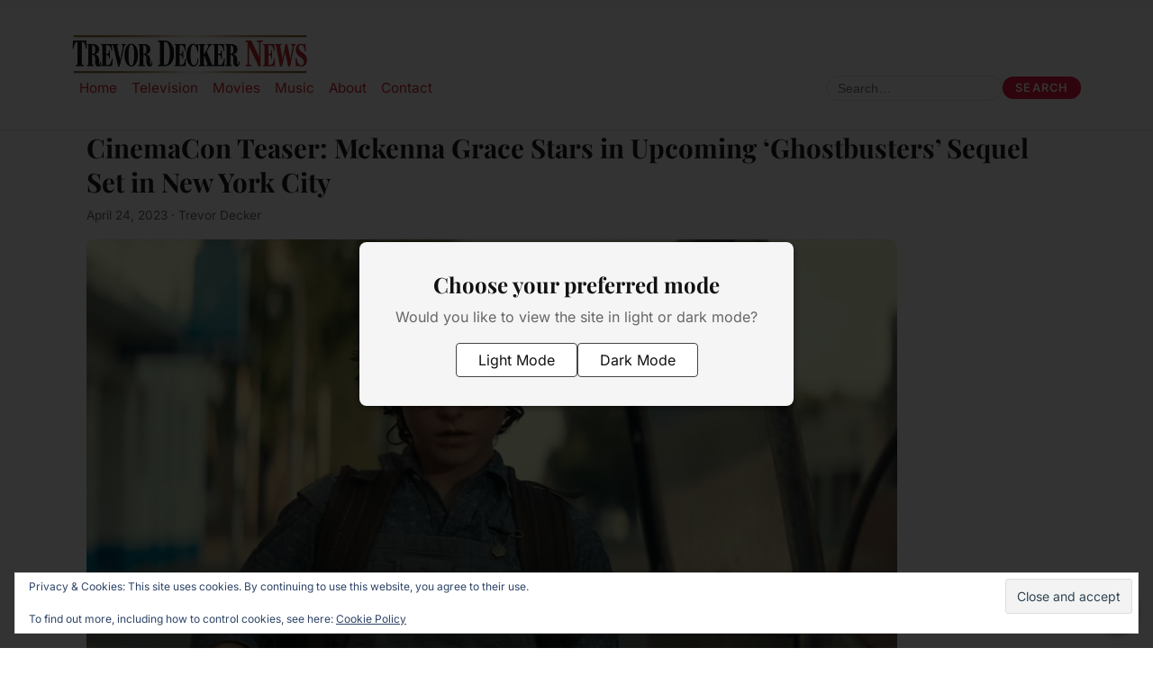

--- FILE ---
content_type: text/html; charset=UTF-8
request_url: https://trevordecker.com/2023/04/24/cinemacon-teaser-mckenna-grace-stars-in-upcoming-ghostbusters-sequel-set-in-new-york-city/
body_size: 19678
content:

<!doctype html>
<html lang="en-US">
<head>
<meta charset="UTF-8">
<meta name="viewport" content="width=device-width, initial-scale=1">
<meta name='robots' content='index, follow, max-image-preview:large, max-snippet:-1, max-video-preview:-1' />
<!-- Jetpack Site Verification Tags -->
<meta name="google-site-verification" content="BxEimbAzdqDoy4VAhtduOi1aIdUvscEh6s6y7U7hUHg" />

	<!-- This site is optimized with the Yoast SEO plugin v26.7 - https://yoast.com/wordpress/plugins/seo/ -->
	<title>CinemaCon Teaser: Mckenna Grace Stars in Upcoming &#039;Ghostbusters&#039; Sequel Set in New York City | Trevor Decker News</title>
	<meta name="description" content="Trevor Decker News is an entertainment industry news blog. Covering film, television, music and more. Independently owned and operated." />
	<link rel="canonical" href="https://trevordecker.com/2023/04/24/cinemacon-teaser-mckenna-grace-stars-in-upcoming-ghostbusters-sequel-set-in-new-york-city/" />
	<meta property="og:locale" content="en_US" />
	<meta property="og:type" content="article" />
	<meta property="og:title" content="CinemaCon Teaser: Mckenna Grace Stars in Upcoming &#039;Ghostbusters&#039; Sequel Set in New York City | Trevor Decker News" />
	<meta property="og:description" content="Trevor Decker News is an entertainment industry news blog. Covering film, television, music and more. Independently owned and operated." />
	<meta property="og:url" content="https://trevordecker.com/2023/04/24/cinemacon-teaser-mckenna-grace-stars-in-upcoming-ghostbusters-sequel-set-in-new-york-city/" />
	<meta property="og:site_name" content="Trevor Decker News" />
	<meta property="article:publisher" content="https://www.facebook.com/trevordeckernews" />
	<meta property="article:author" content="https://www.facebook.com/trevordeckernews" />
	<meta property="article:published_time" content="2023-04-25T04:26:17+00:00" />
	<meta property="article:modified_time" content="2023-06-20T17:53:22+00:00" />
	<meta property="og:image" content="https://i0.wp.com/trevordecker.com/wp-content/uploads/2023/04/mckenna_grace_ghostbusters_aftet.png?fit=2560%2C1069&ssl=1" />
	<meta property="og:image:width" content="2560" />
	<meta property="og:image:height" content="1069" />
	<meta property="og:image:type" content="image/png" />
	<meta name="author" content="Trevor Decker" />
	<meta name="twitter:card" content="summary_large_image" />
	<meta name="twitter:creator" content="@https://twitter.com/trevordecker" />
	<meta name="twitter:site" content="@trevordecker" />
	<script type="application/ld+json" class="yoast-schema-graph">{"@context":"https://schema.org","@graph":[{"@type":"NewsArticle","@id":"https://trevordecker.com/2023/04/24/cinemacon-teaser-mckenna-grace-stars-in-upcoming-ghostbusters-sequel-set-in-new-york-city/#article","isPartOf":{"@id":"https://trevordecker.com/2023/04/24/cinemacon-teaser-mckenna-grace-stars-in-upcoming-ghostbusters-sequel-set-in-new-york-city/"},"author":{"name":"Trevor Decker","@id":"https://trevordecker.com/#/schema/person/761f29402ab992cb85bf43d523e2bb08"},"headline":"CinemaCon Teaser: Mckenna Grace Stars in Upcoming &#8216;Ghostbusters&#8217; Sequel Set in New York City","datePublished":"2023-04-25T04:26:17+00:00","dateModified":"2023-06-20T17:53:22+00:00","mainEntityOfPage":{"@id":"https://trevordecker.com/2023/04/24/cinemacon-teaser-mckenna-grace-stars-in-upcoming-ghostbusters-sequel-set-in-new-york-city/"},"wordCount":292,"publisher":{"@id":"https://trevordecker.com/#/schema/person/761f29402ab992cb85bf43d523e2bb08"},"image":{"@id":"https://trevordecker.com/2023/04/24/cinemacon-teaser-mckenna-grace-stars-in-upcoming-ghostbusters-sequel-set-in-new-york-city/#primaryimage"},"thumbnailUrl":"https://i0.wp.com/trevordecker.com/wp-content/uploads/2023/04/mckenna_grace_ghostbusters_aftet.png?fit=2560%2C1069&ssl=1","keywords":["Ghostbusters","Mckenna Grace"],"articleSection":["Movies"],"inLanguage":"en-US"},{"@type":"WebPage","@id":"https://trevordecker.com/2023/04/24/cinemacon-teaser-mckenna-grace-stars-in-upcoming-ghostbusters-sequel-set-in-new-york-city/","url":"https://trevordecker.com/2023/04/24/cinemacon-teaser-mckenna-grace-stars-in-upcoming-ghostbusters-sequel-set-in-new-york-city/","name":"CinemaCon Teaser: Mckenna Grace Stars in Upcoming 'Ghostbusters' Sequel Set in New York City | Trevor Decker News","isPartOf":{"@id":"https://trevordecker.com/#website"},"primaryImageOfPage":{"@id":"https://trevordecker.com/2023/04/24/cinemacon-teaser-mckenna-grace-stars-in-upcoming-ghostbusters-sequel-set-in-new-york-city/#primaryimage"},"image":{"@id":"https://trevordecker.com/2023/04/24/cinemacon-teaser-mckenna-grace-stars-in-upcoming-ghostbusters-sequel-set-in-new-york-city/#primaryimage"},"thumbnailUrl":"https://i0.wp.com/trevordecker.com/wp-content/uploads/2023/04/mckenna_grace_ghostbusters_aftet.png?fit=2560%2C1069&ssl=1","datePublished":"2023-04-25T04:26:17+00:00","dateModified":"2023-06-20T17:53:22+00:00","description":"Trevor Decker News is an entertainment industry news blog. Covering film, television, music and more. Independently owned and operated.","breadcrumb":{"@id":"https://trevordecker.com/2023/04/24/cinemacon-teaser-mckenna-grace-stars-in-upcoming-ghostbusters-sequel-set-in-new-york-city/#breadcrumb"},"inLanguage":"en-US","potentialAction":[{"@type":"ReadAction","target":["https://trevordecker.com/2023/04/24/cinemacon-teaser-mckenna-grace-stars-in-upcoming-ghostbusters-sequel-set-in-new-york-city/"]}]},{"@type":"ImageObject","inLanguage":"en-US","@id":"https://trevordecker.com/2023/04/24/cinemacon-teaser-mckenna-grace-stars-in-upcoming-ghostbusters-sequel-set-in-new-york-city/#primaryimage","url":"https://i0.wp.com/trevordecker.com/wp-content/uploads/2023/04/mckenna_grace_ghostbusters_aftet.png?fit=2560%2C1069&ssl=1","contentUrl":"https://i0.wp.com/trevordecker.com/wp-content/uploads/2023/04/mckenna_grace_ghostbusters_aftet.png?fit=2560%2C1069&ssl=1","width":2560,"height":1069,"caption":"Mckenna Grace as Phoebe Spengler in \"Ghostbusters: Afterlife\""},{"@type":"BreadcrumbList","@id":"https://trevordecker.com/2023/04/24/cinemacon-teaser-mckenna-grace-stars-in-upcoming-ghostbusters-sequel-set-in-new-york-city/#breadcrumb","itemListElement":[{"@type":"ListItem","position":1,"name":"Home","item":"https://trevordecker.com/"},{"@type":"ListItem","position":2,"name":"Movies","item":"https://trevordecker.com/movies/"},{"@type":"ListItem","position":3,"name":"CinemaCon Teaser: Mckenna Grace Stars in Upcoming &#8216;Ghostbusters&#8217; Sequel Set in New York City"}]},{"@type":"WebSite","@id":"https://trevordecker.com/#website","url":"https://trevordecker.com/","name":"Trevor Decker News - Your Independent Entertainment News Source","description":"The official home of entertainment blogger Trevor Decker","publisher":{"@id":"https://trevordecker.com/#/schema/person/761f29402ab992cb85bf43d523e2bb08"},"alternateName":"Trevor Decker News -Home For Your Entertainment Updates","potentialAction":[{"@type":"SearchAction","target":{"@type":"EntryPoint","urlTemplate":"https://trevordecker.com/?s={search_term_string}"},"query-input":{"@type":"PropertyValueSpecification","valueRequired":true,"valueName":"search_term_string"}}],"inLanguage":"en-US"},{"@type":["Person","Organization"],"@id":"https://trevordecker.com/#/schema/person/761f29402ab992cb85bf43d523e2bb08","name":"Trevor Decker","image":{"@type":"ImageObject","inLanguage":"en-US","@id":"https://trevordecker.com/#/schema/person/image/","url":"https://i0.wp.com/trevordecker.com/wp-content/uploads/2025/12/594528451_1536081024091756_6086462946489789996_n.jpg?fit=1024%2C1024&ssl=1","contentUrl":"https://i0.wp.com/trevordecker.com/wp-content/uploads/2025/12/594528451_1536081024091756_6086462946489789996_n.jpg?fit=1024%2C1024&ssl=1","width":1024,"height":1024,"caption":"Trevor Decker"},"logo":{"@id":"https://trevordecker.com/#/schema/person/image/"},"description":"I've been passionately covering the entertainment industry, from television and movies to the latest in music, independently under the Trevor Decker News banner since 2015.","sameAs":["http://trevordecker.com","https://www.facebook.com/trevordeckernews","https://instagram.com/trevordecker","https://www.linkedin.com/in/trevordecker/","https://x.com/https://twitter.com/trevordecker"],"url":"https://trevordecker.com/author/trevor/"}]}</script>
	<!-- / Yoast SEO plugin. -->


<link rel='dns-prefetch' href='//stats.wp.com' />
<link rel='dns-prefetch' href='//fonts.googleapis.com' />
<link rel='dns-prefetch' href='//www.googletagmanager.com' />
<link rel='dns-prefetch' href='//pagead2.googlesyndication.com' />
<link rel='preconnect' href='//i0.wp.com' />
<link rel='preconnect' href='//c0.wp.com' />
<link rel="alternate" title="oEmbed (JSON)" type="application/json+oembed" href="https://trevordecker.com/wp-json/oembed/1.0/embed?url=https%3A%2F%2Ftrevordecker.com%2F2023%2F04%2F24%2Fcinemacon-teaser-mckenna-grace-stars-in-upcoming-ghostbusters-sequel-set-in-new-york-city%2F" />
<link rel="alternate" title="oEmbed (XML)" type="text/xml+oembed" href="https://trevordecker.com/wp-json/oembed/1.0/embed?url=https%3A%2F%2Ftrevordecker.com%2F2023%2F04%2F24%2Fcinemacon-teaser-mckenna-grace-stars-in-upcoming-ghostbusters-sequel-set-in-new-york-city%2F&#038;format=xml" />
<style id='wp-img-auto-sizes-contain-inline-css'>
img:is([sizes=auto i],[sizes^="auto," i]){contain-intrinsic-size:3000px 1500px}
/*# sourceURL=wp-img-auto-sizes-contain-inline-css */
</style>
<style id='wp-emoji-styles-inline-css'>

	img.wp-smiley, img.emoji {
		display: inline !important;
		border: none !important;
		box-shadow: none !important;
		height: 1em !important;
		width: 1em !important;
		margin: 0 0.07em !important;
		vertical-align: -0.1em !important;
		background: none !important;
		padding: 0 !important;
	}
/*# sourceURL=wp-emoji-styles-inline-css */
</style>
<style id='wp-block-library-inline-css'>
:root{--wp-block-synced-color:#7a00df;--wp-block-synced-color--rgb:122,0,223;--wp-bound-block-color:var(--wp-block-synced-color);--wp-editor-canvas-background:#ddd;--wp-admin-theme-color:#007cba;--wp-admin-theme-color--rgb:0,124,186;--wp-admin-theme-color-darker-10:#006ba1;--wp-admin-theme-color-darker-10--rgb:0,107,160.5;--wp-admin-theme-color-darker-20:#005a87;--wp-admin-theme-color-darker-20--rgb:0,90,135;--wp-admin-border-width-focus:2px}@media (min-resolution:192dpi){:root{--wp-admin-border-width-focus:1.5px}}.wp-element-button{cursor:pointer}:root .has-very-light-gray-background-color{background-color:#eee}:root .has-very-dark-gray-background-color{background-color:#313131}:root .has-very-light-gray-color{color:#eee}:root .has-very-dark-gray-color{color:#313131}:root .has-vivid-green-cyan-to-vivid-cyan-blue-gradient-background{background:linear-gradient(135deg,#00d084,#0693e3)}:root .has-purple-crush-gradient-background{background:linear-gradient(135deg,#34e2e4,#4721fb 50%,#ab1dfe)}:root .has-hazy-dawn-gradient-background{background:linear-gradient(135deg,#faaca8,#dad0ec)}:root .has-subdued-olive-gradient-background{background:linear-gradient(135deg,#fafae1,#67a671)}:root .has-atomic-cream-gradient-background{background:linear-gradient(135deg,#fdd79a,#004a59)}:root .has-nightshade-gradient-background{background:linear-gradient(135deg,#330968,#31cdcf)}:root .has-midnight-gradient-background{background:linear-gradient(135deg,#020381,#2874fc)}:root{--wp--preset--font-size--normal:16px;--wp--preset--font-size--huge:42px}.has-regular-font-size{font-size:1em}.has-larger-font-size{font-size:2.625em}.has-normal-font-size{font-size:var(--wp--preset--font-size--normal)}.has-huge-font-size{font-size:var(--wp--preset--font-size--huge)}.has-text-align-center{text-align:center}.has-text-align-left{text-align:left}.has-text-align-right{text-align:right}.has-fit-text{white-space:nowrap!important}#end-resizable-editor-section{display:none}.aligncenter{clear:both}.items-justified-left{justify-content:flex-start}.items-justified-center{justify-content:center}.items-justified-right{justify-content:flex-end}.items-justified-space-between{justify-content:space-between}.screen-reader-text{border:0;clip-path:inset(50%);height:1px;margin:-1px;overflow:hidden;padding:0;position:absolute;width:1px;word-wrap:normal!important}.screen-reader-text:focus{background-color:#ddd;clip-path:none;color:#444;display:block;font-size:1em;height:auto;left:5px;line-height:normal;padding:15px 23px 14px;text-decoration:none;top:5px;width:auto;z-index:100000}html :where(.has-border-color){border-style:solid}html :where([style*=border-top-color]){border-top-style:solid}html :where([style*=border-right-color]){border-right-style:solid}html :where([style*=border-bottom-color]){border-bottom-style:solid}html :where([style*=border-left-color]){border-left-style:solid}html :where([style*=border-width]){border-style:solid}html :where([style*=border-top-width]){border-top-style:solid}html :where([style*=border-right-width]){border-right-style:solid}html :where([style*=border-bottom-width]){border-bottom-style:solid}html :where([style*=border-left-width]){border-left-style:solid}html :where(img[class*=wp-image-]){height:auto;max-width:100%}:where(figure){margin:0 0 1em}html :where(.is-position-sticky){--wp-admin--admin-bar--position-offset:var(--wp-admin--admin-bar--height,0px)}@media screen and (max-width:600px){html :where(.is-position-sticky){--wp-admin--admin-bar--position-offset:0px}}

/*# sourceURL=wp-block-library-inline-css */
</style><style id='wp-block-paragraph-inline-css'>
.is-small-text{font-size:.875em}.is-regular-text{font-size:1em}.is-large-text{font-size:2.25em}.is-larger-text{font-size:3em}.has-drop-cap:not(:focus):first-letter{float:left;font-size:8.4em;font-style:normal;font-weight:100;line-height:.68;margin:.05em .1em 0 0;text-transform:uppercase}body.rtl .has-drop-cap:not(:focus):first-letter{float:none;margin-left:.1em}p.has-drop-cap.has-background{overflow:hidden}:root :where(p.has-background){padding:1.25em 2.375em}:where(p.has-text-color:not(.has-link-color)) a{color:inherit}p.has-text-align-left[style*="writing-mode:vertical-lr"],p.has-text-align-right[style*="writing-mode:vertical-rl"]{rotate:180deg}
/*# sourceURL=https://c0.wp.com/c/6.9/wp-includes/blocks/paragraph/style.min.css */
</style>
<style id='global-styles-inline-css'>
:root{--wp--preset--aspect-ratio--square: 1;--wp--preset--aspect-ratio--4-3: 4/3;--wp--preset--aspect-ratio--3-4: 3/4;--wp--preset--aspect-ratio--3-2: 3/2;--wp--preset--aspect-ratio--2-3: 2/3;--wp--preset--aspect-ratio--16-9: 16/9;--wp--preset--aspect-ratio--9-16: 9/16;--wp--preset--color--black: #000000;--wp--preset--color--cyan-bluish-gray: #abb8c3;--wp--preset--color--white: #ffffff;--wp--preset--color--pale-pink: #f78da7;--wp--preset--color--vivid-red: #cf2e2e;--wp--preset--color--luminous-vivid-orange: #ff6900;--wp--preset--color--luminous-vivid-amber: #fcb900;--wp--preset--color--light-green-cyan: #7bdcb5;--wp--preset--color--vivid-green-cyan: #00d084;--wp--preset--color--pale-cyan-blue: #8ed1fc;--wp--preset--color--vivid-cyan-blue: #0693e3;--wp--preset--color--vivid-purple: #9b51e0;--wp--preset--color--tdn-red: #e51a3e;--wp--preset--color--tdn-red-dark: #b0102d;--wp--preset--color--tdn-text: #121212;--wp--preset--color--tdn-muted: #666666;--wp--preset--color--tdn-bg: #ffffff;--wp--preset--color--tdn-bg-soft: #f5f5f5;--wp--preset--gradient--vivid-cyan-blue-to-vivid-purple: linear-gradient(135deg,rgb(6,147,227) 0%,rgb(155,81,224) 100%);--wp--preset--gradient--light-green-cyan-to-vivid-green-cyan: linear-gradient(135deg,rgb(122,220,180) 0%,rgb(0,208,130) 100%);--wp--preset--gradient--luminous-vivid-amber-to-luminous-vivid-orange: linear-gradient(135deg,rgb(252,185,0) 0%,rgb(255,105,0) 100%);--wp--preset--gradient--luminous-vivid-orange-to-vivid-red: linear-gradient(135deg,rgb(255,105,0) 0%,rgb(207,46,46) 100%);--wp--preset--gradient--very-light-gray-to-cyan-bluish-gray: linear-gradient(135deg,rgb(238,238,238) 0%,rgb(169,184,195) 100%);--wp--preset--gradient--cool-to-warm-spectrum: linear-gradient(135deg,rgb(74,234,220) 0%,rgb(151,120,209) 20%,rgb(207,42,186) 40%,rgb(238,44,130) 60%,rgb(251,105,98) 80%,rgb(254,248,76) 100%);--wp--preset--gradient--blush-light-purple: linear-gradient(135deg,rgb(255,206,236) 0%,rgb(152,150,240) 100%);--wp--preset--gradient--blush-bordeaux: linear-gradient(135deg,rgb(254,205,165) 0%,rgb(254,45,45) 50%,rgb(107,0,62) 100%);--wp--preset--gradient--luminous-dusk: linear-gradient(135deg,rgb(255,203,112) 0%,rgb(199,81,192) 50%,rgb(65,88,208) 100%);--wp--preset--gradient--pale-ocean: linear-gradient(135deg,rgb(255,245,203) 0%,rgb(182,227,212) 50%,rgb(51,167,181) 100%);--wp--preset--gradient--electric-grass: linear-gradient(135deg,rgb(202,248,128) 0%,rgb(113,206,126) 100%);--wp--preset--gradient--midnight: linear-gradient(135deg,rgb(2,3,129) 0%,rgb(40,116,252) 100%);--wp--preset--font-size--small: 0.875rem;--wp--preset--font-size--medium: 20px;--wp--preset--font-size--large: 1.5rem;--wp--preset--font-size--x-large: 2rem;--wp--preset--font-size--normal: 1rem;--wp--preset--font-family--system-ui: -apple-system, BlinkMacSystemFont, "Segoe UI", system-ui, sans-serif;--wp--preset--spacing--20: 0.44rem;--wp--preset--spacing--30: 0.67rem;--wp--preset--spacing--40: 1rem;--wp--preset--spacing--50: 1.5rem;--wp--preset--spacing--60: 2.25rem;--wp--preset--spacing--70: 3.38rem;--wp--preset--spacing--80: 5.06rem;--wp--preset--shadow--natural: 6px 6px 9px rgba(0, 0, 0, 0.2);--wp--preset--shadow--deep: 12px 12px 50px rgba(0, 0, 0, 0.4);--wp--preset--shadow--sharp: 6px 6px 0px rgba(0, 0, 0, 0.2);--wp--preset--shadow--outlined: 6px 6px 0px -3px rgb(255, 255, 255), 6px 6px rgb(0, 0, 0);--wp--preset--shadow--crisp: 6px 6px 0px rgb(0, 0, 0);}:root { --wp--style--global--content-size: 720px;--wp--style--global--wide-size: 1120px; }:where(body) { margin: 0; }.wp-site-blocks > .alignleft { float: left; margin-right: 2em; }.wp-site-blocks > .alignright { float: right; margin-left: 2em; }.wp-site-blocks > .aligncenter { justify-content: center; margin-left: auto; margin-right: auto; }:where(.wp-site-blocks) > * { margin-block-start: 24px; margin-block-end: 0; }:where(.wp-site-blocks) > :first-child { margin-block-start: 0; }:where(.wp-site-blocks) > :last-child { margin-block-end: 0; }:root { --wp--style--block-gap: 24px; }:root :where(.is-layout-flow) > :first-child{margin-block-start: 0;}:root :where(.is-layout-flow) > :last-child{margin-block-end: 0;}:root :where(.is-layout-flow) > *{margin-block-start: 24px;margin-block-end: 0;}:root :where(.is-layout-constrained) > :first-child{margin-block-start: 0;}:root :where(.is-layout-constrained) > :last-child{margin-block-end: 0;}:root :where(.is-layout-constrained) > *{margin-block-start: 24px;margin-block-end: 0;}:root :where(.is-layout-flex){gap: 24px;}:root :where(.is-layout-grid){gap: 24px;}.is-layout-flow > .alignleft{float: left;margin-inline-start: 0;margin-inline-end: 2em;}.is-layout-flow > .alignright{float: right;margin-inline-start: 2em;margin-inline-end: 0;}.is-layout-flow > .aligncenter{margin-left: auto !important;margin-right: auto !important;}.is-layout-constrained > .alignleft{float: left;margin-inline-start: 0;margin-inline-end: 2em;}.is-layout-constrained > .alignright{float: right;margin-inline-start: 2em;margin-inline-end: 0;}.is-layout-constrained > .aligncenter{margin-left: auto !important;margin-right: auto !important;}.is-layout-constrained > :where(:not(.alignleft):not(.alignright):not(.alignfull)){max-width: var(--wp--style--global--content-size);margin-left: auto !important;margin-right: auto !important;}.is-layout-constrained > .alignwide{max-width: var(--wp--style--global--wide-size);}body .is-layout-flex{display: flex;}.is-layout-flex{flex-wrap: wrap;align-items: center;}.is-layout-flex > :is(*, div){margin: 0;}body .is-layout-grid{display: grid;}.is-layout-grid > :is(*, div){margin: 0;}body{background-color: #ffffff;color: #121212;font-family: var(--font-body);padding-top: 0px;padding-right: 0px;padding-bottom: 0px;padding-left: 0px;}a:where(:not(.wp-element-button)){text-decoration: underline;}:root :where(.wp-element-button, .wp-block-button__link){background-color: #32373c;border-width: 0;color: #fff;font-family: inherit;font-size: inherit;font-style: inherit;font-weight: inherit;letter-spacing: inherit;line-height: inherit;padding-top: calc(0.667em + 2px);padding-right: calc(1.333em + 2px);padding-bottom: calc(0.667em + 2px);padding-left: calc(1.333em + 2px);text-decoration: none;text-transform: inherit;}.has-black-color{color: var(--wp--preset--color--black) !important;}.has-cyan-bluish-gray-color{color: var(--wp--preset--color--cyan-bluish-gray) !important;}.has-white-color{color: var(--wp--preset--color--white) !important;}.has-pale-pink-color{color: var(--wp--preset--color--pale-pink) !important;}.has-vivid-red-color{color: var(--wp--preset--color--vivid-red) !important;}.has-luminous-vivid-orange-color{color: var(--wp--preset--color--luminous-vivid-orange) !important;}.has-luminous-vivid-amber-color{color: var(--wp--preset--color--luminous-vivid-amber) !important;}.has-light-green-cyan-color{color: var(--wp--preset--color--light-green-cyan) !important;}.has-vivid-green-cyan-color{color: var(--wp--preset--color--vivid-green-cyan) !important;}.has-pale-cyan-blue-color{color: var(--wp--preset--color--pale-cyan-blue) !important;}.has-vivid-cyan-blue-color{color: var(--wp--preset--color--vivid-cyan-blue) !important;}.has-vivid-purple-color{color: var(--wp--preset--color--vivid-purple) !important;}.has-tdn-red-color{color: var(--wp--preset--color--tdn-red) !important;}.has-tdn-red-dark-color{color: var(--wp--preset--color--tdn-red-dark) !important;}.has-tdn-text-color{color: var(--wp--preset--color--tdn-text) !important;}.has-tdn-muted-color{color: var(--wp--preset--color--tdn-muted) !important;}.has-tdn-bg-color{color: var(--wp--preset--color--tdn-bg) !important;}.has-tdn-bg-soft-color{color: var(--wp--preset--color--tdn-bg-soft) !important;}.has-black-background-color{background-color: var(--wp--preset--color--black) !important;}.has-cyan-bluish-gray-background-color{background-color: var(--wp--preset--color--cyan-bluish-gray) !important;}.has-white-background-color{background-color: var(--wp--preset--color--white) !important;}.has-pale-pink-background-color{background-color: var(--wp--preset--color--pale-pink) !important;}.has-vivid-red-background-color{background-color: var(--wp--preset--color--vivid-red) !important;}.has-luminous-vivid-orange-background-color{background-color: var(--wp--preset--color--luminous-vivid-orange) !important;}.has-luminous-vivid-amber-background-color{background-color: var(--wp--preset--color--luminous-vivid-amber) !important;}.has-light-green-cyan-background-color{background-color: var(--wp--preset--color--light-green-cyan) !important;}.has-vivid-green-cyan-background-color{background-color: var(--wp--preset--color--vivid-green-cyan) !important;}.has-pale-cyan-blue-background-color{background-color: var(--wp--preset--color--pale-cyan-blue) !important;}.has-vivid-cyan-blue-background-color{background-color: var(--wp--preset--color--vivid-cyan-blue) !important;}.has-vivid-purple-background-color{background-color: var(--wp--preset--color--vivid-purple) !important;}.has-tdn-red-background-color{background-color: var(--wp--preset--color--tdn-red) !important;}.has-tdn-red-dark-background-color{background-color: var(--wp--preset--color--tdn-red-dark) !important;}.has-tdn-text-background-color{background-color: var(--wp--preset--color--tdn-text) !important;}.has-tdn-muted-background-color{background-color: var(--wp--preset--color--tdn-muted) !important;}.has-tdn-bg-background-color{background-color: var(--wp--preset--color--tdn-bg) !important;}.has-tdn-bg-soft-background-color{background-color: var(--wp--preset--color--tdn-bg-soft) !important;}.has-black-border-color{border-color: var(--wp--preset--color--black) !important;}.has-cyan-bluish-gray-border-color{border-color: var(--wp--preset--color--cyan-bluish-gray) !important;}.has-white-border-color{border-color: var(--wp--preset--color--white) !important;}.has-pale-pink-border-color{border-color: var(--wp--preset--color--pale-pink) !important;}.has-vivid-red-border-color{border-color: var(--wp--preset--color--vivid-red) !important;}.has-luminous-vivid-orange-border-color{border-color: var(--wp--preset--color--luminous-vivid-orange) !important;}.has-luminous-vivid-amber-border-color{border-color: var(--wp--preset--color--luminous-vivid-amber) !important;}.has-light-green-cyan-border-color{border-color: var(--wp--preset--color--light-green-cyan) !important;}.has-vivid-green-cyan-border-color{border-color: var(--wp--preset--color--vivid-green-cyan) !important;}.has-pale-cyan-blue-border-color{border-color: var(--wp--preset--color--pale-cyan-blue) !important;}.has-vivid-cyan-blue-border-color{border-color: var(--wp--preset--color--vivid-cyan-blue) !important;}.has-vivid-purple-border-color{border-color: var(--wp--preset--color--vivid-purple) !important;}.has-tdn-red-border-color{border-color: var(--wp--preset--color--tdn-red) !important;}.has-tdn-red-dark-border-color{border-color: var(--wp--preset--color--tdn-red-dark) !important;}.has-tdn-text-border-color{border-color: var(--wp--preset--color--tdn-text) !important;}.has-tdn-muted-border-color{border-color: var(--wp--preset--color--tdn-muted) !important;}.has-tdn-bg-border-color{border-color: var(--wp--preset--color--tdn-bg) !important;}.has-tdn-bg-soft-border-color{border-color: var(--wp--preset--color--tdn-bg-soft) !important;}.has-vivid-cyan-blue-to-vivid-purple-gradient-background{background: var(--wp--preset--gradient--vivid-cyan-blue-to-vivid-purple) !important;}.has-light-green-cyan-to-vivid-green-cyan-gradient-background{background: var(--wp--preset--gradient--light-green-cyan-to-vivid-green-cyan) !important;}.has-luminous-vivid-amber-to-luminous-vivid-orange-gradient-background{background: var(--wp--preset--gradient--luminous-vivid-amber-to-luminous-vivid-orange) !important;}.has-luminous-vivid-orange-to-vivid-red-gradient-background{background: var(--wp--preset--gradient--luminous-vivid-orange-to-vivid-red) !important;}.has-very-light-gray-to-cyan-bluish-gray-gradient-background{background: var(--wp--preset--gradient--very-light-gray-to-cyan-bluish-gray) !important;}.has-cool-to-warm-spectrum-gradient-background{background: var(--wp--preset--gradient--cool-to-warm-spectrum) !important;}.has-blush-light-purple-gradient-background{background: var(--wp--preset--gradient--blush-light-purple) !important;}.has-blush-bordeaux-gradient-background{background: var(--wp--preset--gradient--blush-bordeaux) !important;}.has-luminous-dusk-gradient-background{background: var(--wp--preset--gradient--luminous-dusk) !important;}.has-pale-ocean-gradient-background{background: var(--wp--preset--gradient--pale-ocean) !important;}.has-electric-grass-gradient-background{background: var(--wp--preset--gradient--electric-grass) !important;}.has-midnight-gradient-background{background: var(--wp--preset--gradient--midnight) !important;}.has-small-font-size{font-size: var(--wp--preset--font-size--small) !important;}.has-medium-font-size{font-size: var(--wp--preset--font-size--medium) !important;}.has-large-font-size{font-size: var(--wp--preset--font-size--large) !important;}.has-x-large-font-size{font-size: var(--wp--preset--font-size--x-large) !important;}.has-normal-font-size{font-size: var(--wp--preset--font-size--normal) !important;}.has-system-ui-font-family{font-family: var(--wp--preset--font-family--system-ui) !important;}
/*# sourceURL=global-styles-inline-css */
</style>

<link rel='stylesheet' id='fcp-style-css' href='https://trevordecker.com/wp-content/plugins/fresh-content-popup-clean/style.css?ver=6.9' media='all' />
<link rel='stylesheet' id='tdn-inline-related-posts-css' href='https://trevordecker.com/wp-content/plugins/tdn-inline-related-posts/assets/css/inline-related-posts.css?ver=1.0.4' media='all' />
<link rel='stylesheet' id='tdn-social-links-css' href='https://trevordecker.com/wp-content/plugins/tdn-social-links-widget/assets/css/tdn-social-links.css?ver=1.0.0' media='all' />
<link rel='stylesheet' id='dashicons-css' href='https://c0.wp.com/c/6.9/wp-includes/css/dashicons.min.css' media='all' />
<link rel='stylesheet' id='tdn-dark-mode-styles-css' href='https://trevordecker.com/wp-content/plugins/trevordecker-dark-mode/css/dark-mode.css?ver=1.1.1' media='all' />
<link rel='stylesheet' id='front-row-vanguard-parent-css' href='https://trevordecker.com/wp-content/themes/front-row-vanguard-v108/style.css?ver=6.9' media='all' />
<link rel='stylesheet' id='front-row-vanguard-child-css' href='https://trevordecker.com/wp-content/themes/front-row-vanguard-child/style.css?ver=1.0.1' media='all' />
<style type="text/css">@font-face {font-family:Inter;font-style:normal;font-weight:400;src:url(/cf-fonts/v/inter/5.0.16/latin-ext/wght/normal.woff2);unicode-range:U+0100-02AF,U+0304,U+0308,U+0329,U+1E00-1E9F,U+1EF2-1EFF,U+2020,U+20A0-20AB,U+20AD-20CF,U+2113,U+2C60-2C7F,U+A720-A7FF;font-display:swap;}@font-face {font-family:Inter;font-style:normal;font-weight:400;src:url(/cf-fonts/v/inter/5.0.16/latin/wght/normal.woff2);unicode-range:U+0000-00FF,U+0131,U+0152-0153,U+02BB-02BC,U+02C6,U+02DA,U+02DC,U+0304,U+0308,U+0329,U+2000-206F,U+2074,U+20AC,U+2122,U+2191,U+2193,U+2212,U+2215,U+FEFF,U+FFFD;font-display:swap;}@font-face {font-family:Inter;font-style:normal;font-weight:400;src:url(/cf-fonts/v/inter/5.0.16/vietnamese/wght/normal.woff2);unicode-range:U+0102-0103,U+0110-0111,U+0128-0129,U+0168-0169,U+01A0-01A1,U+01AF-01B0,U+0300-0301,U+0303-0304,U+0308-0309,U+0323,U+0329,U+1EA0-1EF9,U+20AB;font-display:swap;}@font-face {font-family:Inter;font-style:normal;font-weight:400;src:url(/cf-fonts/v/inter/5.0.16/cyrillic/wght/normal.woff2);unicode-range:U+0301,U+0400-045F,U+0490-0491,U+04B0-04B1,U+2116;font-display:swap;}@font-face {font-family:Inter;font-style:normal;font-weight:400;src:url(/cf-fonts/v/inter/5.0.16/greek/wght/normal.woff2);unicode-range:U+0370-03FF;font-display:swap;}@font-face {font-family:Inter;font-style:normal;font-weight:400;src:url(/cf-fonts/v/inter/5.0.16/cyrillic-ext/wght/normal.woff2);unicode-range:U+0460-052F,U+1C80-1C88,U+20B4,U+2DE0-2DFF,U+A640-A69F,U+FE2E-FE2F;font-display:swap;}@font-face {font-family:Inter;font-style:normal;font-weight:400;src:url(/cf-fonts/v/inter/5.0.16/greek-ext/wght/normal.woff2);unicode-range:U+1F00-1FFF;font-display:swap;}@font-face {font-family:Inter;font-style:normal;font-weight:600;src:url(/cf-fonts/v/inter/5.0.16/latin-ext/wght/normal.woff2);unicode-range:U+0100-02AF,U+0304,U+0308,U+0329,U+1E00-1E9F,U+1EF2-1EFF,U+2020,U+20A0-20AB,U+20AD-20CF,U+2113,U+2C60-2C7F,U+A720-A7FF;font-display:swap;}@font-face {font-family:Inter;font-style:normal;font-weight:600;src:url(/cf-fonts/v/inter/5.0.16/latin/wght/normal.woff2);unicode-range:U+0000-00FF,U+0131,U+0152-0153,U+02BB-02BC,U+02C6,U+02DA,U+02DC,U+0304,U+0308,U+0329,U+2000-206F,U+2074,U+20AC,U+2122,U+2191,U+2193,U+2212,U+2215,U+FEFF,U+FFFD;font-display:swap;}@font-face {font-family:Inter;font-style:normal;font-weight:600;src:url(/cf-fonts/v/inter/5.0.16/vietnamese/wght/normal.woff2);unicode-range:U+0102-0103,U+0110-0111,U+0128-0129,U+0168-0169,U+01A0-01A1,U+01AF-01B0,U+0300-0301,U+0303-0304,U+0308-0309,U+0323,U+0329,U+1EA0-1EF9,U+20AB;font-display:swap;}@font-face {font-family:Inter;font-style:normal;font-weight:600;src:url(/cf-fonts/v/inter/5.0.16/cyrillic-ext/wght/normal.woff2);unicode-range:U+0460-052F,U+1C80-1C88,U+20B4,U+2DE0-2DFF,U+A640-A69F,U+FE2E-FE2F;font-display:swap;}@font-face {font-family:Inter;font-style:normal;font-weight:600;src:url(/cf-fonts/v/inter/5.0.16/greek/wght/normal.woff2);unicode-range:U+0370-03FF;font-display:swap;}@font-face {font-family:Inter;font-style:normal;font-weight:600;src:url(/cf-fonts/v/inter/5.0.16/cyrillic/wght/normal.woff2);unicode-range:U+0301,U+0400-045F,U+0490-0491,U+04B0-04B1,U+2116;font-display:swap;}@font-face {font-family:Inter;font-style:normal;font-weight:600;src:url(/cf-fonts/v/inter/5.0.16/greek-ext/wght/normal.woff2);unicode-range:U+1F00-1FFF;font-display:swap;}@font-face {font-family:Inter;font-style:normal;font-weight:700;src:url(/cf-fonts/v/inter/5.0.16/cyrillic/wght/normal.woff2);unicode-range:U+0301,U+0400-045F,U+0490-0491,U+04B0-04B1,U+2116;font-display:swap;}@font-face {font-family:Inter;font-style:normal;font-weight:700;src:url(/cf-fonts/v/inter/5.0.16/latin-ext/wght/normal.woff2);unicode-range:U+0100-02AF,U+0304,U+0308,U+0329,U+1E00-1E9F,U+1EF2-1EFF,U+2020,U+20A0-20AB,U+20AD-20CF,U+2113,U+2C60-2C7F,U+A720-A7FF;font-display:swap;}@font-face {font-family:Inter;font-style:normal;font-weight:700;src:url(/cf-fonts/v/inter/5.0.16/vietnamese/wght/normal.woff2);unicode-range:U+0102-0103,U+0110-0111,U+0128-0129,U+0168-0169,U+01A0-01A1,U+01AF-01B0,U+0300-0301,U+0303-0304,U+0308-0309,U+0323,U+0329,U+1EA0-1EF9,U+20AB;font-display:swap;}@font-face {font-family:Inter;font-style:normal;font-weight:700;src:url(/cf-fonts/v/inter/5.0.16/greek-ext/wght/normal.woff2);unicode-range:U+1F00-1FFF;font-display:swap;}@font-face {font-family:Inter;font-style:normal;font-weight:700;src:url(/cf-fonts/v/inter/5.0.16/cyrillic-ext/wght/normal.woff2);unicode-range:U+0460-052F,U+1C80-1C88,U+20B4,U+2DE0-2DFF,U+A640-A69F,U+FE2E-FE2F;font-display:swap;}@font-face {font-family:Inter;font-style:normal;font-weight:700;src:url(/cf-fonts/v/inter/5.0.16/latin/wght/normal.woff2);unicode-range:U+0000-00FF,U+0131,U+0152-0153,U+02BB-02BC,U+02C6,U+02DA,U+02DC,U+0304,U+0308,U+0329,U+2000-206F,U+2074,U+20AC,U+2122,U+2191,U+2193,U+2212,U+2215,U+FEFF,U+FFFD;font-display:swap;}@font-face {font-family:Inter;font-style:normal;font-weight:700;src:url(/cf-fonts/v/inter/5.0.16/greek/wght/normal.woff2);unicode-range:U+0370-03FF;font-display:swap;}@font-face {font-family:Playfair Display;font-style:normal;font-weight:700;src:url(/cf-fonts/v/playfair-display/5.0.18/cyrillic/wght/normal.woff2);unicode-range:U+0301,U+0400-045F,U+0490-0491,U+04B0-04B1,U+2116;font-display:swap;}@font-face {font-family:Playfair Display;font-style:normal;font-weight:700;src:url(/cf-fonts/v/playfair-display/5.0.18/latin-ext/wght/normal.woff2);unicode-range:U+0100-02AF,U+0304,U+0308,U+0329,U+1E00-1E9F,U+1EF2-1EFF,U+2020,U+20A0-20AB,U+20AD-20CF,U+2113,U+2C60-2C7F,U+A720-A7FF;font-display:swap;}@font-face {font-family:Playfair Display;font-style:normal;font-weight:700;src:url(/cf-fonts/v/playfair-display/5.0.18/vietnamese/wght/normal.woff2);unicode-range:U+0102-0103,U+0110-0111,U+0128-0129,U+0168-0169,U+01A0-01A1,U+01AF-01B0,U+0300-0301,U+0303-0304,U+0308-0309,U+0323,U+0329,U+1EA0-1EF9,U+20AB;font-display:swap;}@font-face {font-family:Playfair Display;font-style:normal;font-weight:700;src:url(/cf-fonts/v/playfair-display/5.0.18/latin/wght/normal.woff2);unicode-range:U+0000-00FF,U+0131,U+0152-0153,U+02BB-02BC,U+02C6,U+02DA,U+02DC,U+0304,U+0308,U+0329,U+2000-206F,U+2074,U+20AC,U+2122,U+2191,U+2193,U+2212,U+2215,U+FEFF,U+FFFD;font-display:swap;}</style>
<link rel='stylesheet' id='front-row-vanguard-style-css' href='https://trevordecker.com/wp-content/themes/front-row-vanguard-child/style.css?ver=1.0.1' media='all' />
<script src="https://c0.wp.com/c/6.9/wp-includes/js/jquery/jquery.min.js" id="jquery-core-js"></script>
<script src="https://c0.wp.com/c/6.9/wp-includes/js/jquery/jquery-migrate.min.js" id="jquery-migrate-js"></script>
<link rel="https://api.w.org/" href="https://trevordecker.com/wp-json/" /><link rel="alternate" title="JSON" type="application/json" href="https://trevordecker.com/wp-json/wp/v2/posts/34018" /><link rel="EditURI" type="application/rsd+xml" title="RSD" href="https://trevordecker.com/xmlrpc.php?rsd" />
<meta name="generator" content="WordPress 6.9" />
<link rel='shortlink' href='https://trevordecker.com/?p=34018' />
<meta name="generator" content="Site Kit by Google 1.170.0" />        <style>
            :root {
                --td-red: #d81f26;
                --td-glass-bg: rgba(255, 255, 255, 0.85);
                --td-blur: 10px;
            }

            #td-sticky-wrap {
                position: fixed;
                top: 0;
                left: 0;
                width: 100%;
                z-index: 99999;
                transform: translateY(-110%);
                transition: transform 0.4s ease-out;
            }

            #td-sticky-wrap.is-active {
                transform: translateY(0);
            }

            #td-sticky-bar {
                background: var(--td-glass-bg);
                backdrop-filter: blur(var(--td-blur));
                -webkit-backdrop-filter: blur(var(--td-blur));
                border-bottom: 1px solid rgba(0,0,0,0.1);
                box-shadow: 0 4px 15px rgba(0,0,0,0.05);
                height: 56px;
                display: flex;
                align-items: center;
                position: relative;
            }

            #td-progress-line {
                position: absolute;
                bottom: 0;
                left: 0;
                height: 3px;
                background: var(--td-red);
                width: 0%;
            }

            .td-sticky-container {
                max-width: 1200px;
                width: 100%;
                margin: 0 auto;
                padding: 0 15px;
                display: flex;
                justify-content: space-between;
                align-items: center;
            }

            .td-sticky-title-text {
                font-family: 'Playfair Display', serif;
                font-weight: 700;
                font-size: 1rem;
                color: #111;
                margin: 0;
                white-space: nowrap;
                overflow: hidden;
                text-overflow: ellipsis;
                padding-right: 15px;
            }

            .td-controls { display: flex; gap: 8px; flex-shrink: 0; }

            .td-glass-btn {
                cursor: pointer;
                display: flex;
                align-items: center;
                justify-content: center;
                width: 34px;
                height: 34px;
                border-radius: 50%;
                background: rgba(0,0,0,0.05);
                border: none;
                transition: 0.2s;
            }

            .td-glass-btn:hover { background: var(--td-red); }
            .td-glass-btn svg { width: 16px; fill: #333; }
            .td-glass-btn:hover svg { fill: #fff; }

            @media (max-width: 768px) {
                .td-sticky-title-text { font-size: 0.85rem; }
            }
        </style>

        <script>
            document.addEventListener('DOMContentLoaded', function() {
                const wrap = document.getElementById('td-sticky-wrap');
                const progress = document.getElementById('td-progress-line');

                window.addEventListener('scroll', () => {
                    const currentScroll = window.pageYOffset;
                    const docHeight = document.documentElement.scrollHeight - window.innerHeight;
                    const scrollPercent = (currentScroll / docHeight) * 100;

                    progress.style.width = scrollPercent + "%";

                    // Permanent reveal after 400px
                    if (currentScroll > 400) {
                        wrap.classList.add('is-active');
                    } else {
                        wrap.classList.remove('is-active');
                    }
                });

                document.getElementById('td-up-trigger').onclick = () => window.scrollTo({top:0, behavior:'smooth'});
                document.getElementById('td-share-trigger').onclick = async () => {
                    if (navigator.share) {
                        await navigator.share({ title: document.title, url: window.location.href });
                    } else {
                        window.open(`https://twitter.com/intent/tweet?url=${encodeURIComponent(window.location.href)}`);
                    }
                };
            });
        </script>
        <style id="tdn-dark-mode-inline">/* Basic positioning for the dark mode toggle before the full CSS file loads */#tdn-dark-mode-toggle{position:fixed;bottom:1rem;right:1rem;z-index:9999;}</style>	<style>img#wpstats{display:none}</style>
		<meta name="description" content="CinemaCon attendees got a thrilling sneak peek of the highly anticipated sequel to the 2021 film, Ghostbusters: Afterlife. Sony showcased a teaser that placed the spotlight on Mckenna Grace, who" />
<meta property="og:type" content="article" />
<meta property="og:title" content="CinemaCon Teaser: Mckenna Grace Stars in Upcoming &#8216;Ghostbusters&#8217; Sequel Set in New York City" />
<meta property="og:description" content="CinemaCon attendees got a thrilling sneak peek of the highly anticipated sequel to the 2021 film, Ghostbusters: Afterlife. Sony showcased a teaser that placed the spotlight on Mckenna Grace, who" />
<meta property="og:image" content="https://i0.wp.com/trevordecker.com/wp-content/uploads/2023/04/mckenna_grace_ghostbusters_aftet.png?fit=2560%2C1069&#038;ssl=1" />

<!-- Google AdSense meta tags added by Site Kit -->
<meta name="google-adsense-platform-account" content="ca-host-pub-2644536267352236">
<meta name="google-adsense-platform-domain" content="sitekit.withgoogle.com">
<!-- End Google AdSense meta tags added by Site Kit -->

<!-- Google AdSense snippet added by Site Kit -->
<script async src="https://pagead2.googlesyndication.com/pagead/js/adsbygoogle.js?client=ca-pub-8535810893339361&amp;host=ca-host-pub-2644536267352236" crossorigin="anonymous"></script>

<!-- End Google AdSense snippet added by Site Kit -->
<link rel="icon" href="https://i0.wp.com/trevordecker.com/wp-content/uploads/2025/06/cropped-Trevor-Decker-News-Logo-NEW-2025-redesign-crop-SQUARE.png?fit=32%2C32&#038;ssl=1" sizes="32x32" />
<link rel="icon" href="https://i0.wp.com/trevordecker.com/wp-content/uploads/2025/06/cropped-Trevor-Decker-News-Logo-NEW-2025-redesign-crop-SQUARE.png?fit=192%2C192&#038;ssl=1" sizes="192x192" />
<link rel="apple-touch-icon" href="https://i0.wp.com/trevordecker.com/wp-content/uploads/2025/06/cropped-Trevor-Decker-News-Logo-NEW-2025-redesign-crop-SQUARE.png?fit=180%2C180&#038;ssl=1" />
<meta name="msapplication-TileImage" content="https://i0.wp.com/trevordecker.com/wp-content/uploads/2025/06/cropped-Trevor-Decker-News-Logo-NEW-2025-redesign-crop-SQUARE.png?fit=270%2C270&#038;ssl=1" />
		<style id="wp-custom-css">
			/* Style FRV Footer Latest Posts widget to match recent news cards */
.frv-footer-latest-list {
    display: grid;
    grid-template-columns: repeat(auto-fill, minmax(180px, 1fr));
    gap: 1rem;
    list-style: none;
    padding: 0;
    margin: 0;
}
.frv-footer-latest-item {
    border: 1px solid var(--border-color, #e5e5e5);
    border-radius: 0.5rem;
    background-color: var(--card-bg, #fff);
    padding: 1rem;
    transition: transform 0.2s ease, box-shadow 0.2s ease;
}
.frv-footer-latest-item:hover {
    transform: translateY(-2px);
    box-shadow: 0 4px 8px rgba(0,0,0,0.1);
}
.frv-footer-latest-title {
    display: block;
    font-family: var(--heading-font-family, Georgia, serif);
    font-weight: 700;
    line-height: 1.2;
    margin-bottom: 0.5rem;
    color: var(--heading-color, #000);
}
.frv-footer-latest-title:hover {
    color: var(--tdn-red, #c00);
}
.frv-footer-latest-meta {
    font-size: 0.8125rem;
    color: var(--meta-color, #666);
}
.frv-footer-latest-cat {
    text-transform: uppercase;
    font-weight: 600;
    letter-spacing: 0.05em;
    color: var(--tdn-red, #c00);
}
.frv-footer-latest-date {
    color: var(--meta-color, #666);
}

/* Spotlight widget card styling */
.frv-footer-spotlight {
    border: 1px solid var(--border-color, #e5e5e5);
    border-radius: 0.5rem;
    background-color: var(--card-bg, #fff);
    padding: 1rem;
    display: flex;
    flex-direction: column;
    gap: 0.5rem;
}
.frv-footer-spotlight img {
    width: 100%;
    height: auto;
    border-radius: 0.5rem;
    object-fit: cover;
}
.frv-footer-spotlight-cat {
    text-transform: uppercase;
    font-weight: 600;
    font-size: 0.75rem;
    color: var(--tdn-red, #c00);
}
.frv-footer-spotlight-title a {
    font-family: var(--heading-font-family, Georgia, serif);
    font-weight: 700;
    font-size: 1rem;
    color: var(--heading-color, #000);
}
.frv-footer-spotlight-title a:hover {
    color: var(--tdn-red, #c00);
}
.frv-footer-spotlight-meta {
    font-size: 0.8125rem;
    color: var(--meta-color, #666);
}
.frv-footer-spotlight-excerpt {
    font-size: 0.875rem;
    color: var(--body-color, #333);
}

/* Related posts widget styling */
.frv-related-wrapper {
    margin-top: 2rem;
}
.frv-related-title {
    font-family: var(--heading-font-family, Georgia, serif);
    font-size: 1.2rem;
    font-weight: 700;
    margin-bottom: 1rem;
}
.frv-related-list {
    list-style: none;
    display: grid;
    grid-template-columns: repeat(auto-fill, minmax(180px, 1fr));
    gap: 1rem;
    padding: 0;
    margin: 0;
}
.frv-related-item {
    border: 1px solid var(--border-color, #e5e5e5);
    border-radius: 0.5rem;
    background-color: var(--card-bg, #fff);
    padding: 1rem;
    transition: transform 0.2s ease, box-shadow 0.2s ease;
}
.frv-related-item:hover {
    transform: translateY(-2px);
    box-shadow: 0 4px 8px rgba(0,0,0,0.1);
}
.frv-related-item a {
    display: block;
    font-family: var(--heading-font-family, Georgia, serif);
    font-weight: 700;
    line-height: 1.2;
    color: var(--heading-color, #000);
}
.frv-related-item a:hover {
    color: var(--tdn-red, #c00);
}
.frv-related-excerpt {
    margin-top: 0.5rem;
    font-size: 0.875rem;
    color: var(--body-color, #333);
}

/* Social links widget styling */
.frv-footer-social-list {
    list-style: none;
    display: flex;
    gap: 0.75rem;
    padding: 0;
    margin: 0;
}
.frv-footer-social-item a {
    display: inline-flex;
    align-items: center;
    justify-content: center;
    width: 2rem;
    height: 2rem;
    border: 1px solid var(--border-color, #e5e5e5);
    border-radius: 50%;
    font-size: 1rem;
    color: var(--tdn-red, #c00);
    background-color: var(--card-bg, #fff);
    transition: background-color 0.2s ease, color 0.2s ease;
    text-decoration: none;
}
.frv-footer-social-item a:hover {
    background-color: var(--tdn-red, #c00);
    color: #fff;
}

/* Align FRV footer latest posts & spotlight section margins inside footer */
.widget_frv_footer_latest_posts,
.widget_frv_footer_spotlight {
    margin-bottom: 1.5rem;
}
/* Home page – hide dates in Featured, More Headlines, and Recent News, keep author */

/* Hide date + dot by zeroing font size on the meta wrappers */
.home-main .home-hero-meta,
.home-main .more-headline-meta,
.home-main .recent-card-meta {
    font-size: 0;
}

/* Fully hide the date spans */
.home-main .home-hero-meta .meta-date,
.home-main .more-headline-meta .meta-date,
.home-main .recent-card-meta .meta-date {
    display: none;
}

/* Restore normal text for the author names */
.home-main .home-hero-meta .meta-author,
.home-main .more-headline-meta .meta-author,
.home-main .recent-card-meta .meta-author {
    font-size: 0.85rem;  /* adjust if you want */
    line-height: 1.4;
}
/* Stack footer content nicely: widgets, then menu, then copyright */
.site-footer .container {
    display: flex;
    flex-direction: column;
    align-items: center;
}

/* Keep widget area full width, with a little space below */
.footer-widgets {
    width: 100%;
    margin-bottom: 0.75rem;
}

/* Treat the nav menu widget as a footer menu bar */
.site-footer .widget_nav_menu {
    width: 100%;
    text-align: center;
    margin-bottom: 0.5rem; /* space above the copyright */
}

/* Hide the widget title if you don't want a heading above the menu */
.site-footer .widget_nav_menu .widget-title {
    display: none;
}

/* Inline footer links */
.site-footer .widget_nav_menu ul {
    list-style: none;
    margin: 0;
    padding: 0;
}

.site-footer .widget_nav_menu ul li {
    display: inline-block;
    margin: 0 0.75rem;
}

.site-footer .widget_nav_menu ul li a {
    text-decoration: none;
    font-size: 0.9rem;
    opacity: 0.85;
}

.site-footer .widget_nav_menu ul li a:hover,
.site-footer .widget_nav_menu ul li a:focus {
    opacity: 1;
}

/* Optional: slightly soften the copyright line */
.site-footer .site-info {
    font-size: 0.85rem;
    opacity: 0.85;
    text-align: center;
}
/* Hide category label on homepage only */
body.home .card-category,
body.blog .card-category {
    display: none !important;
}
/* Dark mode overrides for IMDb card - driven by html[data-theme="dark"] */
html[data-theme="dark"] .tdn-imdb-card{
  background:
    radial-gradient(1200px 400px at 10% 0%, rgba(245,197,24,.18), rgba(245,197,24,0) 60%),
    linear-gradient(180deg, #171717, #050505);
  border-color:rgba(255,255,255,.18);
  box-shadow:0 12px 32px rgba(0,0,0,.7), inset 0 1px 0 rgba(255,255,255,.05);
}

html[data-theme="dark"] .tdn-imdb-glow{
  background: radial-gradient(closest-side, rgba(245,197,24,.4), rgba(245,197,24,0));
  filter: blur(26px);
}

html[data-theme="dark"] .tdn-imdb-accent{
  box-shadow:0 0 0 1px rgba(0,0,0,.6) inset;
}

html[data-theme="dark"] .tdn-imdb-eyebrow{
  color:rgba(249,250,251,.76);
}

html[data-theme="dark"] .tdn-imdb-title{
  color:#f9fafb;
}

html[data-theme="dark"] .tdn-imdb-sub{
  color:rgba(229,231,235,.86);
}

html[data-theme="dark"] .tdn-imdb-cta{
  background:#f5c518;
  color:#111;
  box-shadow:0 6px 18px rgba(0,0,0,.65), inset 0 1px 0 rgba(255,255,255,.24);
}

html[data-theme="dark"] .tdn-imdb-arrow{
  color:currentColor;
}

html[data-theme="dark"] .tdn-imdb-card:focus-visible{
  outline:3px solid #f5c518;
  outline-offset:3px;
  box-shadow:0 0 0 1px #f5c518, 0 10px 30px rgba(0,0,0,.8), inset 0 1px 0 rgba(255,255,255,.1);
}
/* Force the specific nav-toggle button to be light */
.nav-toggle {
    background-color: #ffffff !important; /* Forces White Background */
    color: #000000 !important;       /* Forces Black Text */
    border: 1px solid #ccc;          /* Optional: Adds a subtle border so it stands out */
}

/* Ensure the inner text span is also black */
.nav-toggle span {
    color: #000000 !important;
}
		</style>
		<link rel='stylesheet' id='eu-cookie-law-style-css' href='https://c0.wp.com/p/jetpack/15.4/modules/widgets/eu-cookie-law/style.css' media='all' />
</head>
<body class="wp-singular post-template-default single single-post postid-34018 single-format-standard wp-custom-logo wp-embed-responsive wp-theme-front-row-vanguard-v108 wp-child-theme-front-row-vanguard-child">

<div class="site-wrapper">
    <header class="site-header" role="banner">
        <div class="container site-header-inner">
            <div class="site-header-stack">
                <div class="site-branding">
                                            <div class="site-logo">
                            <a href="https://trevordecker.com/" class="custom-logo-link" rel="home"><img width="1015" height="199" src="https://i0.wp.com/trevordecker.com/wp-content/uploads/2025/06/cropped-Trevor-Decker-News-Logo-NEW-2025-redesign-crop.png?fit=1015%2C199&amp;ssl=1" class="custom-logo" alt="cropped Trevor Decker News Logo NEW 2025 redesign crop.png" decoding="async" fetchpriority="high" srcset="https://i0.wp.com/trevordecker.com/wp-content/uploads/2025/06/cropped-Trevor-Decker-News-Logo-NEW-2025-redesign-crop.png?w=1015&amp;ssl=1 1015w, https://i0.wp.com/trevordecker.com/wp-content/uploads/2025/06/cropped-Trevor-Decker-News-Logo-NEW-2025-redesign-crop.png?resize=300%2C59&amp;ssl=1 300w, https://i0.wp.com/trevordecker.com/wp-content/uploads/2025/06/cropped-Trevor-Decker-News-Logo-NEW-2025-redesign-crop.png?resize=770%2C151&amp;ssl=1 770w, https://i0.wp.com/trevordecker.com/wp-content/uploads/2025/06/cropped-Trevor-Decker-News-Logo-NEW-2025-redesign-crop.png?resize=640%2C125&amp;ssl=1 640w" sizes="(max-width: 1015px) 100vw, 1015px" /></a>                        </div>
                                    </div>

                <nav class="primary-nav" aria-label="Primary">
                    <button class="nav-toggle" type="button" aria-expanded="false" aria-controls="primary-menu">
                        <span>Menu</span>
                    </button>

                    <ul id="primary-menu" class="primary-menu"><li id="menu-item-18297" class="menu-item menu-item-type-custom menu-item-object-custom menu-item-home menu-item-18297"><a href="https://trevordecker.com">Home</a></li>
<li id="menu-item-4081" class="menu-item menu-item-type-taxonomy menu-item-object-category menu-item-4081"><a href="https://trevordecker.com/category/television/">Television</a></li>
<li id="menu-item-4082" class="menu-item menu-item-type-taxonomy menu-item-object-category current-post-ancestor current-menu-parent current-post-parent menu-item-4082"><a href="https://trevordecker.com/category/movies/">Movies</a></li>
<li id="menu-item-42931" class="menu-item menu-item-type-taxonomy menu-item-object-category menu-item-42931"><a href="https://trevordecker.com/category/music/">Music</a></li>
<li id="menu-item-22520" class="menu-item menu-item-type-post_type menu-item-object-page menu-item-22520"><a href="https://trevordecker.com/aboutus/">About</a></li>
<li id="menu-item-42310" class="menu-item menu-item-type-post_type menu-item-object-page menu-item-42310"><a href="https://trevordecker.com/contact/">Contact</a></li>
</ul>
                    <div class="header-search">
                        <form role="search"
                              method="get"
                              class="search-form"
                              action="https://trevordecker.com/">
                            <label class="screen-reader-text" for="header-search-field">
                                Search for:                            </label>
                            <input type="search"
                                   id="header-search-field"
                                   class="search-field"
                                   placeholder="Search…"
                                   value=""
                                   name="s" />
                            <button type="submit" class="search-submit">
                                Search                            </button>
                        </form>
                    </div>
                </nav>
            </div>
        </div>
    </header>

    <main class="site-main" role="main">

<div id="content" role="main" class="page-main">
    <div class="container">
        
            <article id="post-34018" class="post-34018 post type-post status-publish format-standard has-post-thumbnail hentry category-movies tag-ghostbusters tag-mckenna-grace">
                <header class="entry-header">
                    <h1 class="entry-title">CinemaCon Teaser: Mckenna Grace Stars in Upcoming &#8216;Ghostbusters&#8217; Sequel Set in New York City</h1>
                    <div class="entry-meta">
                        <span class="meta-date">April 24, 2023</span> · <span class="meta-author">Trevor Decker</span>                    </div>
                </header>

                                    <figure class="entry-featured">
                        <img width="900" height="540" src="https://i0.wp.com/trevordecker.com/wp-content/uploads/2023/04/mckenna_grace_ghostbusters_aftet.png?resize=900%2C540&amp;ssl=1" class="attachment-frv-hero size-frv-hero wp-post-image" alt="mckenna grace ghostbusters aftet" loading="lazy" decoding="async" />
                                                    <figcaption class="entry-image-caption">
                                Mckenna Grace as Phoebe Spengler in &quot;Ghostbusters: Afterlife&quot;                            </figcaption>
                                            </figure>
                
                <div class="entry-content">
                    
<p>CinemaCon attendees got a thrilling sneak peek of the highly anticipated sequel to the 2021 film, Ghostbusters: Afterlife. Sony showcased a teaser that placed the spotlight on Mckenna Grace, who captivated audiences as Phoebe in the previous film. Grace was seen donning the iconic Ghostbusters uniform alongside co-stars Finn Wolfhard, Paul Rudd, and Carrie Coon.</p>



<p>The upcoming film is set in the bustling heart of New York City, with the Ghostbusters team making their home in the legendary firehouse. Jason Reitman, the director of Afterlife, returns to write the screenplay, while his co-writer, Gil Kenan, takes over directing duties.</p>            <aside class="tdn-irp-inline-related" aria-label="Related article">
                <div class="tdn-irp-inner">
                    <div class="tdn-irp-label">
                        Related story                    </div>

                    <a class="tdn-irp-main-link" href="https://trevordecker.com/2026/01/11/mckenna-grace-literally-screamed-her-voice-away-for-her-horror-sequel-roles/">
                                                    <div class="tdn-irp-thumb-wrap">
                                <img width="300" height="139" src="https://i0.wp.com/trevordecker.com/wp-content/uploads/2025/12/GnkaSPhWcAAj-II.jpg?fit=300%2C139&amp;ssl=1" class="tdn-irp-thumb wp-post-image" alt="GnkaSPhWcAAj II" loading="lazy" srcset="https://i0.wp.com/trevordecker.com/wp-content/uploads/2025/12/GnkaSPhWcAAj-II.jpg?w=1200&amp;ssl=1 1200w, https://i0.wp.com/trevordecker.com/wp-content/uploads/2025/12/GnkaSPhWcAAj-II.jpg?resize=300%2C139&amp;ssl=1 300w, https://i0.wp.com/trevordecker.com/wp-content/uploads/2025/12/GnkaSPhWcAAj-II.jpg?resize=1024%2C474&amp;ssl=1 1024w, https://i0.wp.com/trevordecker.com/wp-content/uploads/2025/12/GnkaSPhWcAAj-II.jpg?resize=770%2C356&amp;ssl=1 770w" sizes="auto, (max-width: 300px) 100vw, 300px" />                            </div>
                        
                        <div class="tdn-irp-text">
                            <h3 class="tdn-irp-title">
                                Mckenna Grace Literally Screamed Her Voice Away For Her Horror Sequel Roles                            </h3>

                                                            <p class="tdn-irp-excerpt">
                                    Mckenna Grace is proving she is the ultimate scream queen, but the title comes with a physical price. The actress recently revealed that she...                                </p>
                                                    </div>
                    </a>
                </div>
            </aside>
            



<p>The sequel will feature a mix of returning cast members, including Logan Kim and Celeste O&#8217;Connor, and franchise newcomers Kumail Nanjiani, Patton Oswalt, James Acaster, and Emily Alyn Lind. The film holds special significance, as it is the first since the passing of Ivan Reitman, the original Ghostbusters director and father of Jason Reitman. The father-son duo worked closely together on Afterlife, with Ivan serving as a producer.</p>



<p>Ghostbusters: Afterlife managed to earn an impressive $204 million at the box office, despite the challenges posed by the coronavirus pandemic on the theatrical landscape. The new sequel will also see the return of original Ghostbusters stars Bill Murray, Dan Aykroyd, and Ernie Hudson, who has already been confirmed to be a part of the film.</p>



<p>Jason Reitman shared a touching memory of screening Afterlife at CinemaCon two years ago with his late father, Ivan, in attendance. It was the first time the pair watched the movie together with an audience, and Reitman recalls his father&#8217;s candid feedback during the screening, emphasizing the close bond they shared throughout the filmmaking process.</p>                </div>

                <footer class="entry-footer">
                    <div class="cat-links">Filed under: <a href="https://trevordecker.com/category/movies/" rel="category tag">Movies</a></div><div class="tags-links">Tagged: <a href="https://trevordecker.com/tag/ghostbusters/" rel="tag">Ghostbusters</a>, <a href="https://trevordecker.com/tag/mckenna-grace/" rel="tag">Mckenna Grace</a></div>
                    <div class="post-share" data-share>
                        <span class="post-share-label">Share this story</span>

                        <button type="button"
                                class="share-btn share-btn-x"
                                data-share-network="x"
                                aria-label="Share on X">
                            X
                        </button>

                        <button type="button"
                                class="share-btn share-btn-facebook"
                                data-share-network="facebook"
                                aria-label="Share on Facebook">
                            Facebook
                        </button>

                        <button type="button"
                                class="share-btn share-btn-email"
                                data-share-network="email"
                                aria-label="Share by email">
                            Email
                        </button>

                        <button type="button"
                                class="share-btn share-btn-copy"
                                data-share-network="copy"
                                aria-label="Copy link">
                            Copy link
                        </button>
                    </div>
                </footer>
            </article>

        <div id="frv-related-posts" data-post-id="34018">    <p>Loading related stories…</p></div>    </div>
</div>


    </main><!-- .site-main -->

    <footer class="site-footer" role="contentinfo">
        <div class="container">
            <div class="footer-widgets">
                                    <section id="eu_cookie_law_widget-4" class="widget widget_eu_cookie_law_widget">
<div
	class="hide-on-button"
	data-hide-timeout="30"
	data-consent-expiration="180"
	id="eu-cookie-law"
>
	<form method="post" id="jetpack-eu-cookie-law-form">
		<input type="submit" value="Close and accept" class="accept" />
	</form>

	Privacy &amp; Cookies: This site uses cookies. By continuing to use this website, you agree to their use.<br />
<br />
To find out more, including how to control cookies, see here:
		<a href="https://trevordecker.com/privacy-policy/" rel="">
		Cookie Policy	</a>
</div>
</section><section id="eu_cookie_law_widget-3" class="widget widget_eu_cookie_law_widget"></section><section id="frv_footer_latest_posts-2" class="widget widget_frv_footer_latest_posts"><h2 class="widget-title">Latest News</h2><ul class="frv-footer-latest-list"><li class="frv-footer-latest-item"><a class="frv-footer-latest-title" href="https://trevordecker.com/2026/01/18/ariana-greenblatt-lands-major-role-alongside-pamela-anderson-and-billy-bob-thornton-in-somedays/">Ariana Greenblatt Lands Major Role Alongside Pamela Anderson and Billy Bob Thornton in ‘Somedays’</a><div class="frv-footer-latest-meta"><span class="frv-footer-latest-cat">MOVIES</span> · <span class="frv-footer-latest-date">January 18</span></div></li><li class="frv-footer-latest-item"><a class="frv-footer-latest-title" href="https://trevordecker.com/2026/01/18/finn-wolfhard-hosts-snl-stranger-things-co-stars-join-hilarious-tribute-to-the-series-finale/">Finn Wolfhard Hosts SNL: Stranger Things Co-Stars Join Hilarious Tribute to the Series Finale</a><div class="frv-footer-latest-meta"><span class="frv-footer-latest-cat">NBC</span> · <span class="frv-footer-latest-date">January 18</span></div></li><li class="frv-footer-latest-item"><a class="frv-footer-latest-title" href="https://trevordecker.com/2026/01/18/dolly-parton-unites-music-royalty-for-powerful-light-of-a-clear-blue-morning-remake/">Dolly Parton Unites Music Royalty for Powerful &#8220;Light of a Clear Blue Morning&#8221; Remake</a><div class="frv-footer-latest-meta"><span class="frv-footer-latest-cat">MUSIC</span> · <span class="frv-footer-latest-date">January 18</span></div></li><li class="frv-footer-latest-item"><a class="frv-footer-latest-title" href="https://trevordecker.com/2026/01/17/stranger-things-star-amybeth-mcnulty-reveals-emotional-family-connection-to-netflix-audition-following-parents-deaths/">Stranger Things Star Amybeth McNulty Reveals Emotional Family Connection to Netflix Audition Following Parents&#8217; Deaths</a><div class="frv-footer-latest-meta"><span class="frv-footer-latest-cat">TELEVISION</span> · <span class="frv-footer-latest-date">January 17</span></div></li></ul></section>                
                                    <section id="tdn_social_links_widget-2" class="widget widget_tdn_social_links_widget"><h2 class="widget-title">Follow</h2><ul class="tdn-social-links tdn-social-links--text"><li class="tdn-social-links__item tdn-social-links__item--x"><a href="https://x.com/trevordecker" target="_blank" rel="noopener noreferrer" aria-label="X">X</a></li><li class="tdn-social-links__item tdn-social-links__item--facebook"><a href="https://www.facebook.com/trevordeckernews" target="_blank" rel="noopener noreferrer" aria-label="Facebook">Facebook</a></li><li class="tdn-social-links__item tdn-social-links__item--instagram"><a href="https://www.instagram.com/trevordecker/" target="_blank" rel="noopener noreferrer" aria-label="Instagram">Instagram</a></li><li class="tdn-social-links__item tdn-social-links__item--tiktok"><a href="https://www.tiktok.com/@trevordeckernews" target="_blank" rel="noopener noreferrer" aria-label="TikTok">TikTok</a></li></ul></section>                
                                    <section id="nav_menu-2" class="widget widget_nav_menu"><nav class="menu-menu-2-container" aria-label="Menu"><ul id="menu-menu-2" class="menu"><li class="menu-item menu-item-type-custom menu-item-object-custom menu-item-home menu-item-18297"><a href="https://trevordecker.com">Home</a></li>
<li class="menu-item menu-item-type-taxonomy menu-item-object-category menu-item-4081"><a href="https://trevordecker.com/category/television/">Television</a></li>
<li class="menu-item menu-item-type-taxonomy menu-item-object-category current-post-ancestor current-menu-parent current-post-parent menu-item-4082"><a href="https://trevordecker.com/category/movies/">Movies</a></li>
<li class="menu-item menu-item-type-taxonomy menu-item-object-category menu-item-42931"><a href="https://trevordecker.com/category/music/">Music</a></li>
<li class="menu-item menu-item-type-post_type menu-item-object-page menu-item-22520"><a href="https://trevordecker.com/aboutus/">About</a></li>
<li class="menu-item menu-item-type-post_type menu-item-object-page menu-item-42310"><a href="https://trevordecker.com/contact/">Contact</a></li>
</ul></nav></section>                            </div>

            <div class="site-info">
                <span>&copy; 2026 Trevor Decker News</span>
            </div>
        </div>
    </footer>
</div><!-- .site-wrapper -->

<script type="speculationrules">
{"prefetch":[{"source":"document","where":{"and":[{"href_matches":"/*"},{"not":{"href_matches":["/wp-*.php","/wp-admin/*","/wp-content/uploads/*","/wp-content/*","/wp-content/plugins/*","/wp-content/themes/front-row-vanguard-child/*","/wp-content/themes/front-row-vanguard-v108/*","/*\\?(.+)"]}},{"not":{"selector_matches":"a[rel~=\"nofollow\"]"}},{"not":{"selector_matches":".no-prefetch, .no-prefetch a"}}]},"eagerness":"conservative"}]}
</script>
    <div id="tdn-social-overlay" class="tdn-overlay" style="display:none;">
        <div class="tdn-popup-box">
            <button id="tdn-close-btn" class="tdn-close">&times;</button>
            
            <h3>Stay Updated!</h3>
            <p>Follow Trevor Decker News on social media for the latest entertainment updates.</p>
            
            <div class="tdn-social-links">
                <a href="https://www.facebook.com/trevordeckernews" target="_blank" class="tdn-btn tdn-fb">Facebook</a>
                <a href="https://x.com/trevordecker" target="_blank" class="tdn-btn tdn-x">X (Twitter)</a>
                <a href="https://www.threads.com/@trevordecker" target="_blank" class="tdn-btn tdn-threads">Threads</a>
                <a href="https://www.instagram.com/trevordecker/" target="_blank" class="tdn-btn tdn-ig">Instagram</a>
                <a href="https://www.tiktok.com/@trevordeckernews" target="_blank" class="tdn-btn tdn-tt">TikTok</a>
            </div>
            
            <p class="tdn-no-thanks"><a href="#" id="tdn-dismiss-link">No thanks, never show again.</a></p>
        </div>
    </div>

    <style>
        .tdn-overlay {
            position: fixed;
            top: 0;
            left: 0;
            width: 100%;
            height: 100%;
            background: rgba(0, 0, 0, 0.7);
            z-index: 9999;
            display: none; 
            align-items: center;
            justify-content: center;
            opacity: 0;
            transition: opacity 0.4s ease;
        }

        .tdn-popup-box {
            background: #ffffff;
            padding: 30px;
            width: 90%;
            max-width: 450px;
            text-align: center;
            border-radius: 8px;
            position: relative;
            box-shadow: 0 4px 15px rgba(0,0,0,0.2);
        }

        .tdn-popup-box h3 {
            margin-top: 0;
            color: #333;
        }
        
        .tdn-popup-box p {
            color: #666;
            margin-bottom: 20px;
        }

        .tdn-social-links {
            display: flex;
            flex-direction: column;
            gap: 10px;
            margin-bottom: 20px;
        }

        .tdn-btn {
            display: block;
            padding: 10px;
            text-decoration: none;
            color: white;
            border-radius: 4px;
            font-weight: bold;
            transition: opacity 0.3s;
        }

        .tdn-btn:hover { opacity: 0.9; }
        
        .tdn-fb { background-color: #1877F2; }
        .tdn-x { background-color: #000000; }
        .tdn-threads { background-color: #000000; border: 1px solid #444; }
        .tdn-ig { background-color: #C13584; }
        .tdn-tt { background-color: #010101; border-left: 3px solid #ff0050; border-right: 3px solid #00f2ea; }

        .tdn-close {
            position: absolute;
            top: 10px;
            right: 15px;
            background: none;
            border: none;
            font-size: 24px;
            cursor: pointer;
            color: #aaa;
        }

        /* Updated styling for more prominence */
        .tdn-no-thanks {
            margin-top: 15px;
        }
        .tdn-no-thanks a {
            font-size: 1em;
            color: #333; /* Darker color for visibility */
            font-weight: 600;
            text-decoration: underline;
        }
    </style>

    <script>
    document.addEventListener("DOMContentLoaded", function() {
        var overlay = document.getElementById('tdn-social-overlay');
        var closeBtn = document.getElementById('tdn-close-btn');
        var dismissLink = document.getElementById('tdn-dismiss-link');
        var popupSeen = localStorage.getItem('tdn_popup_seen');
        var isShown = false; 

        if (!popupSeen) {
            window.addEventListener('scroll', function() {
                if (isShown) return; 

                var scrollHeight = document.documentElement.scrollHeight; 
                var scrollTop = window.scrollY || document.documentElement.scrollTop; 
                var clientHeight = document.documentElement.clientHeight; 

                if ((scrollTop + clientHeight) > (scrollHeight / 2)) {
                    isShown = true; 
                    
                    overlay.style.display = 'flex';
                    setTimeout(function() {
                        overlay.style.opacity = '1';
                    }, 10);
                }
            });
        }

        function closePopup() {
            overlay.style.opacity = '0';
            setTimeout(function() {
                overlay.style.display = 'none';
            }, 400); 
            
            localStorage.setItem('tdn_popup_seen', 'true');
        }

        closeBtn.addEventListener('click', closePopup);
        dismissLink.addEventListener('click', function(e) {
            e.preventDefault();
            closePopup();
        });

        overlay.addEventListener('click', function(e) {
            if (e.target === overlay) {
                closePopup();
            }
        });
    });
    </script>
            <div id="fcp-overlay">
            <div id="fcp-popup">
                <span id="fcp-close">&times;</span>
                <h3>You're viewing an older post</h3>
                <p>This article is over a year old. Check out the latest stories on Trevor Decker News!</p>
                <a href="/" class="fcp-button primary">See What’s New</a>
                <a href="#" class="fcp-button secondary" id="fcp-dismiss">Close</a>
            </div>
        </div>
            <style>
    #offline-banner {
        display: none;
        position: fixed;
        left: 50%;
        transform: translateX(-50%);
        width: 100%;
        max-width: 600px;
        background: #c00;
        color: #fff;
        text-align: center;
        padding: 15px 20px;
        font-size: 16px;
        font-family: 'Lato', sans-serif;
        font-weight: 600;
        z-index: 9999;
        border-radius: 0 0 10px 10px;
        box-shadow: 0 4px 10px rgba(0, 0, 0, 0.25);
        transition: top 0.3s ease, opacity 0.5s ease-in-out;
    }

    #offline-banner.show {
        display: block;
        opacity: 1;
    }

    #offline-icon {
        display: inline-block;
        margin-right: 8px;
        animation: pulse 1.5s infinite;
        vertical-align: middle;
    }

    @keyframes pulse {
        0% { transform: scale(1); opacity: 1; }
        50% { transform: scale(1.3); opacity: 0.7; }
        100% { transform: scale(1); opacity: 1; }
    }

    @media (max-width: 600px) {
        #offline-banner {
            font-size: 14px;
            padding: 12px 16px;
        }
    }
    </style>

    <div id="offline-banner">
        <span id="offline-icon">⚠️</span>
        You’re offline. Please check your connection.
    </div>

    <script>
    function getTopOffset() {
        let offset = 0;
        const adminBar = document.getElementById('wpadminbar');
        if (adminBar && window.getComputedStyle(adminBar).position === 'fixed') {
            offset += adminBar.offsetHeight;
        }

        document.querySelectorAll('*').forEach(el => {
            const style = getComputedStyle(el);
            if (style.position === 'fixed' && parseInt(style.top) === 0 && el.offsetHeight < 150 && el.id !== 'offline-banner') {
                offset += el.offsetHeight;
            }
        });

        return offset;
    }

    function updateOfflineBannerPosition() {
        const banner = document.getElementById('offline-banner');
        const offset = getTopOffset();
        banner.style.top = offset + 'px';
    }

    window.addEventListener('load', function () {
        const banner = document.getElementById('offline-banner');

        function updateOnlineStatus() {
            if (!navigator.onLine) {
                banner.classList.add('show');
                updateOfflineBannerPosition();
            } else {
                banner.classList.remove('show');
            }
        }

        window.addEventListener('online', updateOnlineStatus);
        window.addEventListener('offline', updateOnlineStatus);
        window.addEventListener('resize', updateOfflineBannerPosition);
        updateOnlineStatus();
    });
    </script>
    
        <div id="td-sticky-wrap">
            <div id="td-sticky-bar">
                <div id="td-progress-line"></div>
                <div class="td-sticky-container">
                    <h2 class="td-sticky-title-text">CinemaCon Teaser: Mckenna Grace Stars in Upcoming &#8216;Ghostbusters&#8217; Sequel Set in New York City</h2>
                    <div class="td-controls">
                        <button id="td-share-trigger" class="td-glass-btn"><svg viewBox="0 0 24 24"><path d="M18 16.08c-.76 0-1.44.3-1.96.77L8.91 12.7c.05-.23.09-.46.09-.7s-.04-.47-.09-.7l7.05-4.11c.54.5 1.25.81 2.04.81 1.66 0 3-1.34 3-3s-1.34-3-3-3-3 1.34-3 3c0 .24.04.47.09.7L8.04 9.81C7.5 9.31 6.79 9 6 9c-1.66 0-3 1.34-3 3s1.34 3 3 3c.79 0 1.5-.31 2.04-.81l7.12 4.16c-.05.21-.08.43-.08.65 0 1.61 1.31 2.92 2.92 2.92s2.92-1.31 2.92-2.92c0-1.61-1.31-2.92-2.92-2.92z"/></svg></button>
                        <button id="td-up-trigger" class="td-glass-btn"><svg viewBox="0 0 24 24"><path d="M7.41 15.41L12 10.83l4.59 4.58L18 14l-6-6-6 6z"/></svg></button>
                    </div>
                </div>
            </div>
        </div>    <style>
        #tdn-slow-notice {
            display: none;
            position: fixed;
            top: 0;
            left: 0;
            width: 100%;
            height: 100%;
            background: rgba(0, 0, 0, 0.85);
            color: #fff;
            z-index: 999999;
            text-align: center;
            justify-content: center;
            align-items: center;
            flex-direction: column;
            font-family: sans-serif;
            padding: 20px;
        }
        #tdn-slow-notice h1 { font-size: 2rem; margin-bottom: 10px; }
        #tdn-slow-notice p { font-size: 1.2rem; }
    </style>

    <div id="tdn-slow-notice">
        <h1>Whoops! We're popular today! 🚀</h1>
        <p>Things are running a bit slow right now because of all the traffic. Hang tight, the latest news is worth the wait!</p>
    </div>

    <script>
        (function() {
            // Set the timeout (3000ms = 3 seconds)
            var loadTimer = setTimeout(function() {
                var notice = document.getElementById('tdn-slow-notice');
                if (document.readyState !== 'complete') {
                    notice.style.display = 'flex';
                }
            }, 3000);

            // Hide the notice immediately if the page finally loads
            window.addEventListener('load', function() {
                clearTimeout(loadTimer);
                document.getElementById('tdn-slow-notice').style.display = 'none';
            });
        })();
    </script>
        <button id="tdn-dark-mode-toggle" class="tdn-dark-mode-toggle" aria-label="Toggle dark mode">
        <span class="tdn-dark-mode-icon" aria-hidden="true"></span>
        <span class="screen-reader-text">
            Toggle dark mode        </span>
    </button>
    <script src="https://trevordecker.com/wp-content/plugins/fresh-content-popup-clean/script.js" id="fcp-script-js"></script>
<script id="frv-related-posts-js-js-extra">
var FRVRelatedPosts = {"restUrl":"https://trevordecker.com/wp-json/wp/v2/posts"};
//# sourceURL=frv-related-posts-js-js-extra
</script>
<script src="https://trevordecker.com/wp-content/plugins/frv-related-posts-js-102/assets/js/frv-related-posts.js?ver=1.0.3" id="frv-related-posts-js-js"></script>
<script src="https://trevordecker.com/wp-content/plugins/trevor-decker-news-copy-attribution/js/tdn-copy-attribution.js?ver=1.2" id="tdn-copy-attribution-script-js"></script>
<script src="https://trevordecker.com/wp-content/plugins/trevordecker-dark-mode/js/dark-mode.js?ver=1.1.1" id="tdn-dark-mode-script-js"></script>
<script src="https://trevordecker.com/wp-content/themes/front-row-vanguard-v108/js/main.js?ver=1.0.1" id="front-row-vanguard-main-js"></script>
<script id="jetpack-stats-js-before">
_stq = window._stq || [];
_stq.push([ "view", {"v":"ext","blog":"97571599","post":"34018","tz":"-6","srv":"trevordecker.com","j":"1:15.4"} ]);
_stq.push([ "clickTrackerInit", "97571599", "34018" ]);
//# sourceURL=jetpack-stats-js-before
</script>
<script src="https://stats.wp.com/e-202603.js" id="jetpack-stats-js" defer data-wp-strategy="defer"></script>
<script src="https://c0.wp.com/p/jetpack/15.4/_inc/build/widgets/eu-cookie-law/eu-cookie-law.min.js" id="eu-cookie-law-script-js"></script>
<script id="wp-emoji-settings" type="application/json">
{"baseUrl":"https://s.w.org/images/core/emoji/17.0.2/72x72/","ext":".png","svgUrl":"https://s.w.org/images/core/emoji/17.0.2/svg/","svgExt":".svg","source":{"concatemoji":"https://trevordecker.com/wp-includes/js/wp-emoji-release.min.js?ver=6.9"}}
</script>
<script type="module">
/*! This file is auto-generated */
const a=JSON.parse(document.getElementById("wp-emoji-settings").textContent),o=(window._wpemojiSettings=a,"wpEmojiSettingsSupports"),s=["flag","emoji"];function i(e){try{var t={supportTests:e,timestamp:(new Date).valueOf()};sessionStorage.setItem(o,JSON.stringify(t))}catch(e){}}function c(e,t,n){e.clearRect(0,0,e.canvas.width,e.canvas.height),e.fillText(t,0,0);t=new Uint32Array(e.getImageData(0,0,e.canvas.width,e.canvas.height).data);e.clearRect(0,0,e.canvas.width,e.canvas.height),e.fillText(n,0,0);const a=new Uint32Array(e.getImageData(0,0,e.canvas.width,e.canvas.height).data);return t.every((e,t)=>e===a[t])}function p(e,t){e.clearRect(0,0,e.canvas.width,e.canvas.height),e.fillText(t,0,0);var n=e.getImageData(16,16,1,1);for(let e=0;e<n.data.length;e++)if(0!==n.data[e])return!1;return!0}function u(e,t,n,a){switch(t){case"flag":return n(e,"\ud83c\udff3\ufe0f\u200d\u26a7\ufe0f","\ud83c\udff3\ufe0f\u200b\u26a7\ufe0f")?!1:!n(e,"\ud83c\udde8\ud83c\uddf6","\ud83c\udde8\u200b\ud83c\uddf6")&&!n(e,"\ud83c\udff4\udb40\udc67\udb40\udc62\udb40\udc65\udb40\udc6e\udb40\udc67\udb40\udc7f","\ud83c\udff4\u200b\udb40\udc67\u200b\udb40\udc62\u200b\udb40\udc65\u200b\udb40\udc6e\u200b\udb40\udc67\u200b\udb40\udc7f");case"emoji":return!a(e,"\ud83e\u1fac8")}return!1}function f(e,t,n,a){let r;const o=(r="undefined"!=typeof WorkerGlobalScope&&self instanceof WorkerGlobalScope?new OffscreenCanvas(300,150):document.createElement("canvas")).getContext("2d",{willReadFrequently:!0}),s=(o.textBaseline="top",o.font="600 32px Arial",{});return e.forEach(e=>{s[e]=t(o,e,n,a)}),s}function r(e){var t=document.createElement("script");t.src=e,t.defer=!0,document.head.appendChild(t)}a.supports={everything:!0,everythingExceptFlag:!0},new Promise(t=>{let n=function(){try{var e=JSON.parse(sessionStorage.getItem(o));if("object"==typeof e&&"number"==typeof e.timestamp&&(new Date).valueOf()<e.timestamp+604800&&"object"==typeof e.supportTests)return e.supportTests}catch(e){}return null}();if(!n){if("undefined"!=typeof Worker&&"undefined"!=typeof OffscreenCanvas&&"undefined"!=typeof URL&&URL.createObjectURL&&"undefined"!=typeof Blob)try{var e="postMessage("+f.toString()+"("+[JSON.stringify(s),u.toString(),c.toString(),p.toString()].join(",")+"));",a=new Blob([e],{type:"text/javascript"});const r=new Worker(URL.createObjectURL(a),{name:"wpTestEmojiSupports"});return void(r.onmessage=e=>{i(n=e.data),r.terminate(),t(n)})}catch(e){}i(n=f(s,u,c,p))}t(n)}).then(e=>{for(const n in e)a.supports[n]=e[n],a.supports.everything=a.supports.everything&&a.supports[n],"flag"!==n&&(a.supports.everythingExceptFlag=a.supports.everythingExceptFlag&&a.supports[n]);var t;a.supports.everythingExceptFlag=a.supports.everythingExceptFlag&&!a.supports.flag,a.supports.everything||((t=a.source||{}).concatemoji?r(t.concatemoji):t.wpemoji&&t.twemoji&&(r(t.twemoji),r(t.wpemoji)))});
//# sourceURL=https://trevordecker.com/wp-includes/js/wp-emoji-loader.min.js
</script>
<script>(function(){function c(){var b=a.contentDocument||a.contentWindow.document;if(b){var d=b.createElement('script');d.innerHTML="window.__CF$cv$params={r:'9c005ec08d700ea2',t:'MTc2ODc2MzE5Mg=='};var a=document.createElement('script');a.src='/cdn-cgi/challenge-platform/scripts/jsd/main.js';document.getElementsByTagName('head')[0].appendChild(a);";b.getElementsByTagName('head')[0].appendChild(d)}}if(document.body){var a=document.createElement('iframe');a.height=1;a.width=1;a.style.position='absolute';a.style.top=0;a.style.left=0;a.style.border='none';a.style.visibility='hidden';document.body.appendChild(a);if('loading'!==document.readyState)c();else if(window.addEventListener)document.addEventListener('DOMContentLoaded',c);else{var e=document.onreadystatechange||function(){};document.onreadystatechange=function(b){e(b);'loading'!==document.readyState&&(document.onreadystatechange=e,c())}}}})();</script><script defer src="https://static.cloudflareinsights.com/beacon.min.js/vcd15cbe7772f49c399c6a5babf22c1241717689176015" integrity="sha512-ZpsOmlRQV6y907TI0dKBHq9Md29nnaEIPlkf84rnaERnq6zvWvPUqr2ft8M1aS28oN72PdrCzSjY4U6VaAw1EQ==" data-cf-beacon='{"version":"2024.11.0","token":"aa496b8203e24a5683be9847a2f81c3c","r":1,"server_timing":{"name":{"cfCacheStatus":true,"cfEdge":true,"cfExtPri":true,"cfL4":true,"cfOrigin":true,"cfSpeedBrain":true},"location_startswith":null}}' crossorigin="anonymous"></script>
</body>
</html>


--- FILE ---
content_type: text/html; charset=utf-8
request_url: https://www.google.com/recaptcha/api2/aframe
body_size: 268
content:
<!DOCTYPE HTML><html><head><meta http-equiv="content-type" content="text/html; charset=UTF-8"></head><body><script nonce="fNWFEJIiDAP8DtO-hkVjJg">/** Anti-fraud and anti-abuse applications only. See google.com/recaptcha */ try{var clients={'sodar':'https://pagead2.googlesyndication.com/pagead/sodar?'};window.addEventListener("message",function(a){try{if(a.source===window.parent){var b=JSON.parse(a.data);var c=clients[b['id']];if(c){var d=document.createElement('img');d.src=c+b['params']+'&rc='+(localStorage.getItem("rc::a")?sessionStorage.getItem("rc::b"):"");window.document.body.appendChild(d);sessionStorage.setItem("rc::e",parseInt(sessionStorage.getItem("rc::e")||0)+1);localStorage.setItem("rc::h",'1768763195391');}}}catch(b){}});window.parent.postMessage("_grecaptcha_ready", "*");}catch(b){}</script></body></html>

--- FILE ---
content_type: text/css; charset=UTF-8
request_url: https://trevordecker.com/wp-content/themes/front-row-vanguard-v108/style.css?ver=6.9
body_size: 2742
content:
/*
Theme Name: Front Row Vanguard
Theme URI: https://trevordecker.com/
Author: Trevor Decker
Author URI: https://trevordecker.com/
Description: A modern entertainment news theme with a bold hero story and responsive news grid for Trevor Decker News.
Version: 1.0.8
License: GNU General Public License v2 or later
License URI: http://www.gnu.org/licenses/gpl-2.0.html
Text Domain: front-row-vanguard
Requires at least: 6.4
Tested up to: 6.7
Requires PHP: 7.4
Tags: blog, news, entertainment, responsive
*/

/* ============================================
   CSS Custom Properties
   ============================================ */

:root {
    /* Colors */
    --tdn-red: #e51a3e;
    --tdn-red-dark: #b0102d;
    --tdn-text: #121212;
    --tdn-muted: #666666;
    --tdn-bg: #ffffff;
    --tdn-bg-soft: #f5f5f5;
    --tdn-border: #e0e0e0;

    /* Spacing (8 point scale) */
    --space-1: 0.5rem;
    --space-2: 1rem;
    --space-3: 1.5rem;
    --space-4: 2rem;
    --space-5: 3rem;

    /* Typo */
    --font-body: system-ui, -apple-system, BlinkMacSystemFont, "Segoe UI", sans-serif;
    --font-heading: system-ui, -apple-system, BlinkMacSystemFont, "Segoe UI", sans-serif;

    --font-size-base: 1rem;
    --line-height-base: 1.6;

    /* Layout */
    --content-width: 1120px;
}

/* ============================================
   Global reset / base
   ============================================ */

*,
*::before,
*::after {
    box-sizing: border-box;
}

html {
    scroll-behavior: smooth;
}

body {
    margin: 0;
    font-family: var(--font-body);
    font-size: var(--font-size-base);
    line-height: var(--line-height-base);
    color: var(--tdn-text);
    background-color: var(--tdn-bg);
}

img {
    max-width: 100%;
    height: auto;
    display: block;
}

a {
    color: var(--tdn-red);
    text-decoration: none;
}

a:hover,
a:focus-visible {
    text-decoration: underline;
}

button {
    font-family: inherit;
}

/* Screen reader text helper */
.screen-reader-text {
    border: 0;
    clip: rect(1px, 1px, 1px, 1px);
    clip-path: inset(50%);
    height: 1px;
    margin: -1px;
    overflow: hidden;
    padding: 0;
    position: absolute;
    width: 1px;
    word-wrap: normal !important;
}

/* ============================================
   Layout helpers
   ============================================ */

.site-wrapper {
    min-height: 100vh;
    display: flex;
    flex-direction: column;
}

.site-main {
    flex: 1 0 auto;
}

.site-footer {
    flex-shrink: 0;
}

.container {
    width: 100%;
    max-width: var(--content-width);
    margin: 0 auto;
    padding: 0 var(--space-2);
}

/* ============================================
   Header / nav
   ============================================ */

.site-header {
    border-bottom: 1px solid var(--tdn-border);
    background-color: #ffffff;
}

.site-header-inner {
    padding: var(--space-2) 0;
}

/* Stack logo + nav vertically */
.site-header-stack {
    display: flex;
    flex-direction: column;
    gap: var(--space-1);
}

.site-branding {
    display: flex;
    align-items: center;
    gap: var(--space-1);
}

/* Logo sizing */

.site-logo img,
.custom-logo {
    height: auto;
    width: auto;
    max-width: 100%;
    display: block;
}

/* Desktop/laptop: keep logo at a THR-like size */
@media (min-width: 960px) {
    .site-logo img,
    .custom-logo {
        max-height: 52px;
    }
}

.site-title {
    margin: 0;
    font-family: var(--font-heading);
    font-size: clamp(1.5rem, 2vw, 1.9rem);
    letter-spacing: 0.03em;
    text-transform: uppercase;
}

.site-title a {
    color: var(--tdn-text);
}

.site-description {
    margin: 0;
    font-size: 0.85rem;
    color: var(--tdn-muted);
}

/* Nav */

.primary-nav {
    display: flex;
    align-items: center;
    gap: var(--space-1);
    justify-content: space-between;
}

.primary-menu {
    margin: 0;
    padding: 0;
    list-style: none;
    display: flex;
    gap: var(--space-1);
    flex-wrap: wrap;
}

.primary-menu a {
    font-size: 0.95rem;
    font-weight: 500;
    padding: 0.25rem 0.5rem;
    border-radius: 999px;
}

.primary-menu a:hover,
.primary-menu a:focus-visible,
.primary-menu .current-menu-item > a {
    background-color: var(--tdn-red);
    color: #ffffff;
}

/* Mobile nav toggle */

.nav-toggle {
    display: none;
    background: none;
    border: 1px solid var(--tdn-border);
    border-radius: 999px;
    padding: 0.35rem 0.75rem;
    font-size: 0.9rem;
}

/* Header search (base + desktop) */

.header-search {
    display: none;
}

@media (min-width: 960px) {
    .header-search {
        display: block;
        margin-left: auto;
    }

    .header-search .search-form {
        display: flex;
        align-items: center;
        gap: 0.5rem;
    }

    .header-search .search-field {
        border: 1px solid var(--tdn-border);
        border-radius: 999px;
        padding: 0.3rem 0.75rem;
        font-size: 0.9rem;
        min-width: 190px;
    }

    .header-search .search-field:focus-visible {
        outline: none;
        border-color: var(--tdn-red);
    }

    .header-search .search-submit {
        border: none;
        border-radius: 999px;
        padding: 0.3rem 0.9rem;
        font-size: 0.8rem;
        text-transform: uppercase;
        letter-spacing: 0.08em;
        font-weight: 600;
        cursor: pointer;
        background-color: var(--tdn-red);
        color: #ffffff;
    }

    .header-search .search-submit:hover,
    .header-search .search-submit:focus-visible {
        background-color: var(--tdn-red-dark);
    }
}

/* ============================================
   Homepage hero and sections
   ============================================ */

.home-main {
    padding: var(--space-3) 0 var(--space-4);
}

/* Hero */

.home-hero {
    display: grid;
    grid-template-columns: minmax(0, 2fr) minmax(0, 3fr);
    gap: var(--space-3);
    margin-bottom: var(--space-4);
}

.home-hero-image {
    position: relative;
    overflow: hidden;
    border-radius: 0.5rem;
    background-color: #000000;
}

.home-hero-image a {
    display: block;
}

.home-hero-image img {
    width: 100%;
    height: 100%;
    object-fit: cover;
}

.home-hero-content {
    display: flex;
    flex-direction: column;
    justify-content: center;
    gap: var(--space-1);
}

.hero-label-row {
    display: flex;
    flex-wrap: wrap;
    gap: 0.5rem;
    align-items: center;
}

.hero-label {
    font-size: 0.75rem;
    text-transform: uppercase;
    letter-spacing: 0.12em;
    font-weight: 600;
    color: #ffffff;
    background-color: var(--tdn-red);
    padding: 0.1rem 0.5rem;
    border-radius: 999px;
}

.hero-category {
    font-size: 0.75rem;
    text-transform: uppercase;
    letter-spacing: 0.08em;
    font-weight: 600;
    color: var(--tdn-red);
}

.home-hero-title {
    margin: 0;
    font-family: var(--font-heading);
    font-size: clamp(1.9rem, 3vw, 2.4rem);
}

.home-hero-title a {
    color: var(--tdn-text);
}

.home-hero-meta {
    font-size: 0.85rem;
    color: var(--tdn-muted);
}

.home-hero-excerpt {
    margin: 0;
    font-size: 1rem;
}

/* Section labels */

.section-label {
    margin: 0;
    font-size: 0.9rem;
    text-transform: uppercase;
    letter-spacing: 0.15em;
    color: var(--tdn-red-dark);
}

.section-heading-bar {
    background-color: var(--tdn-bg-soft);
    border-top: 1px solid var(--tdn-border);
    border-bottom: 1px solid var(--tdn-border);
    padding: 0.5rem var(--space-2);
    margin-bottom: var(--space-2);
}

/* More headlines */

.more-headlines {
    margin-bottom: var(--space-4);
}

.more-headlines-grid {
    display: grid;
    grid-template-columns: repeat(3, minmax(0, 1fr));
    gap: var(--space-2);
}

.more-headline-card {
    display: flex;
    flex-direction: column;
    gap: 0.5rem;
}

.more-headline-thumb {
    border-radius: 0.5rem;
    overflow: hidden;
    background-color: #000000;
}

.more-headline-thumb img {
    width: 100%;
    height: 100%;
    object-fit: cover;
}

.more-headline-title {
    margin: 0;
    font-size: 1.05rem;
}

.more-headline-title a {
    color: var(--tdn-text);
}

.more-headline-meta {
    font-size: 0.8rem;
    color: var(--tdn-muted);
}

/* Recent news grid */

.recent-news {
    margin-bottom: var(--space-4);
}

.recent-grid {
    display: grid;
    grid-template-columns: repeat(3, minmax(0, 1fr));
    gap: var(--space-3);
}

.recent-card {
    display: flex;
    flex-direction: column;
    border-radius: 0.5rem;
    border: 1px solid var(--tdn-border);
    overflow: hidden;
    background-color: #ffffff;
    transition: transform 0.15s ease, box-shadow 0.15s ease;
}

.recent-card:hover,
.recent-card:focus-within {
    transform: translateY(-2px);
    box-shadow: 0 6px 16px rgba(0, 0, 0, 0.06);
}

.recent-card-thumb {
    overflow: hidden;
    background-color: #000000;
}

.recent-card-thumb img {
    width: 100%;
    height: 100%;
    object-fit: cover;
}

.recent-card-body {
    padding: var(--space-2);
    display: flex;
    flex-direction: column;
    gap: 0.6rem;
}

.card-category {
    font-size: 0.75rem;
    text-transform: uppercase;
    letter-spacing: 0.12em;
    color: var(--tdn-red);
}

.recent-card-title {
    margin: 0;
    font-size: 1.05rem;
}

.recent-card-title a {
    color: var(--tdn-text);
}

.recent-card-meta {
    font-size: 0.8rem;
    color: var(--tdn-muted);
}

.recent-card-excerpt {
    margin: 0;
    font-size: 0.95rem;
}

/* ============================================
   Posts, pages, archives
   ============================================ */

.entry-header {
    margin-bottom: var(--space-2);
}

.entry-title {
    margin: 0 0 0.5rem;
    font-size: clamp(1.7rem, 2.3vw, 2.2rem);
}

.entry-meta {
    font-size: 0.85rem;
    color: var(--tdn-muted);
}

.single .entry-featured {
    margin: 0 0 var(--space-1);
}

.single .entry-featured img {
    border-radius: 0.5rem;
}

.entry-content {
    font-size: 1rem;
    line-height: 1.7;
}

.entry-content > * + * {
    margin-top: 1.2rem;
}

.entry-content p {
    max-width: 70ch;
}

.entry-content a {
    text-decoration: underline;
}

.entry-footer {
    margin-top: var(--space-3);
    font-size: 0.85rem;
    color: var(--tdn-muted);
}

/* Image captions (featured, hero, and in-content) */

.entry-image-caption {
    margin-top: 0.4rem;
    font-size: 0.75rem;
    color: var(--tdn-muted);
}

.entry-image-caption--hero {
    max-width: 90%;
}

/* Default WP caption blocks inside content */

.wp-caption {
    max-width: 100%;
}

.wp-caption img {
    display: block;
}

.wp-caption-text {
    margin-top: 0.35rem;
    font-size: 0.8rem;
    color: var(--tdn-muted);
}

/* ============================================
   Post share bar
   ============================================ */

.post-share {
    margin-top: var(--space-3);
    padding-top: var(--space-2);
    border-top: 1px solid var(--tdn-border);
    display: flex;
    flex-wrap: wrap;
    align-items: center;
    gap: 0.75rem;
}

.post-share-label {
    font-size: 0.85rem;
    text-transform: uppercase;
    letter-spacing: 0.12em;
    color: var(--tdn-muted);
}

.share-btn {
    border: 1px solid var(--tdn-border);
    background-color: #ffffff;
    border-radius: 999px;
    padding: 0.3rem 0.85rem;
    font-size: 0.8rem;
    font-weight: 600;
    text-transform: uppercase;
    letter-spacing: 0.08em;
    cursor: pointer;
    transition: background-color 0.15s ease, border-color 0.15s ease, color 0.15s ease;
}

.share-btn:hover,
.share-btn:focus-visible {
    background-color: var(--tdn-red);
    border-color: var(--tdn-red);
    color: #ffffff;
}

/* Archives & search */

.archive-header,
.search-header {
    padding: var(--space-3) 0 var(--space-2);
    border-bottom: 1px solid var(--tdn-border);
    margin-bottom: var(--space-3);
}

.archive-title,
.search-title {
    margin: 0 0 0.5rem;
}

.archive-description {
    margin: 0;
    color: var(--tdn-muted);
}

.archive-grid,
.search-grid {
    display: grid;
    grid-template-columns: repeat(3, minmax(0, 1fr));
    gap: var(--space-3);
}

/* Pagination */

.pagination {
    margin: var(--space-3) 0;
    display: flex;
    justify-content: center;
}

.nav-links {
    display: flex;
    gap: 0.5rem;
    flex-wrap: wrap;
}

.page-numbers {
    padding: 0.35rem 0.75rem;
    border: 1px solid var(--tdn-border);
    border-radius: 999px;
    font-size: 0.9rem;
}

.page-numbers.current,
.page-numbers:hover,
.page-numbers:focus-visible {
    background-color: var(--tdn-red);
    border-color: var(--tdn-red);
    color: #ffffff;
}

/* 404 */

.error-404 {
    text-align: center;
    padding: var(--space-4) 0 var(--space-5);
}

/* Footer */

.site-footer {
    background-color: var(--tdn-bg-soft);
    border-top: 1px solid var(--tdn-border);
    padding: var(--space-3) 0 var(--space-2);
    font-size: 0.9rem;
    color: var(--tdn-muted);
}

.footer-widgets {
    display: grid;
    grid-template-columns: repeat(3, minmax(0, 1fr));
    gap: var(--space-3);
    margin-bottom: var(--space-2);
}

.site-info {
    text-align: center;
    font-size: 0.8rem;
}

/* Widgets */

.widget {
    margin: 0 0 var(--space-3);
}

.widget-title {
    font-size: 0.95rem;
    text-transform: uppercase;
    letter-spacing: 0.12em;
    margin: 0 0 0.75rem;
    color: var(--tdn-red-dark);
}

/* ============================================
   Responsive
   ============================================ */

@media (max-width: 960px) {
    .home-hero {
        grid-template-columns: minmax(0, 1fr);
    }

    .more-headlines-grid,
    .recent-grid,
    .archive-grid,
    .search-grid,
    .footer-widgets {
        grid-template-columns: repeat(2, minmax(0, 1fr));
    }

    .primary-nav {
        width: 100%;
        justify-content: space-between;
    }
}

@media (max-width: 720px) {
    .primary-nav {
        flex-direction: column;
        align-items: flex-start;
        gap: 0.5rem;
    }

    .nav-toggle {
        display: inline-flex;
        align-items: center;
        justify-content: center;
        gap: 0.25rem;
    }

    .primary-menu {
        display: none;
        flex-direction: column;
        width: 100%;
        margin-top: 0.5rem;
    }

    .primary-menu.is-open {
        display: flex;
    }

    /* Mobile: show search all the time, full width */
    .header-search {
        display: block;
        width: 100%;
        margin-top: 0.25rem;
    }

    .header-search .search-form {
        display: flex;
        align-items: center;
        gap: 0.5rem;
    }

    .header-search .search-field {
        flex: 1;
        border: 1px solid var(--tdn-border);
        border-radius: 999px;
        padding: 0.35rem 0.75rem;
        font-size: 0.9rem;
    }

    .header-search .search-field:focus-visible {
        outline: none;
        border-color: var(--tdn-red);
    }

    .header-search .search-submit {
        border: none;
        border-radius: 999px;
        padding: 0.35rem 0.75rem;
        font-size: 0.8rem;
        text-transform: uppercase;
        letter-spacing: 0.08em;
        font-weight: 600;
        cursor: pointer;
        background-color: var(--tdn-red);
        color: #ffffff;
    }

    .header-search .search-submit:hover,
    .header-search .search-submit:focus-visible {
        background-color: var(--tdn-red-dark);
    }

    .more-headlines-grid,
    .recent-grid,
    .archive-grid,
    .search-grid,
    .footer-widgets {
        grid-template-columns: minmax(0, 1fr);
    }

    .home-main {
        padding-top: var(--space-2);
    }

/* =====================================================================
   Modern enhancements: global box-sizing, skip link styles, motion reduce
===================================================================== */
*, *::before, *::after {
  box-sizing: border-box;
}

.skip-link {
  position: absolute;
  left: -9999px;
  top: auto;
  width: 1px;
  height: 1px;
  overflow: hidden;
}

.skip-link:focus,
.skip-link:active {
  position: static;
  width: auto;
  height: auto;
  padding: 0.75rem 1rem;
  margin: 0 0 var(--space-2);
  z-index: 1000;
  background-color: var(--tdn-bg-soft);
  border: 2px dashed var(--tdn-border);
  color: var(--tdn-text);
  text-decoration: none;
}

html {
  scroll-behavior: smooth;
}

@media (prefers-reduced-motion: reduce) {
  html {
    scroll-behavior: auto;
  }
  * {
    animation-duration: 0.001ms !important;
    animation-iteration-count: 1 !important;
    transition-duration: 0s !important;
  }
}

:focus-visible {
  outline: 2px solid var(--tdn-red);
  outline-offset: 2px;
}
}
